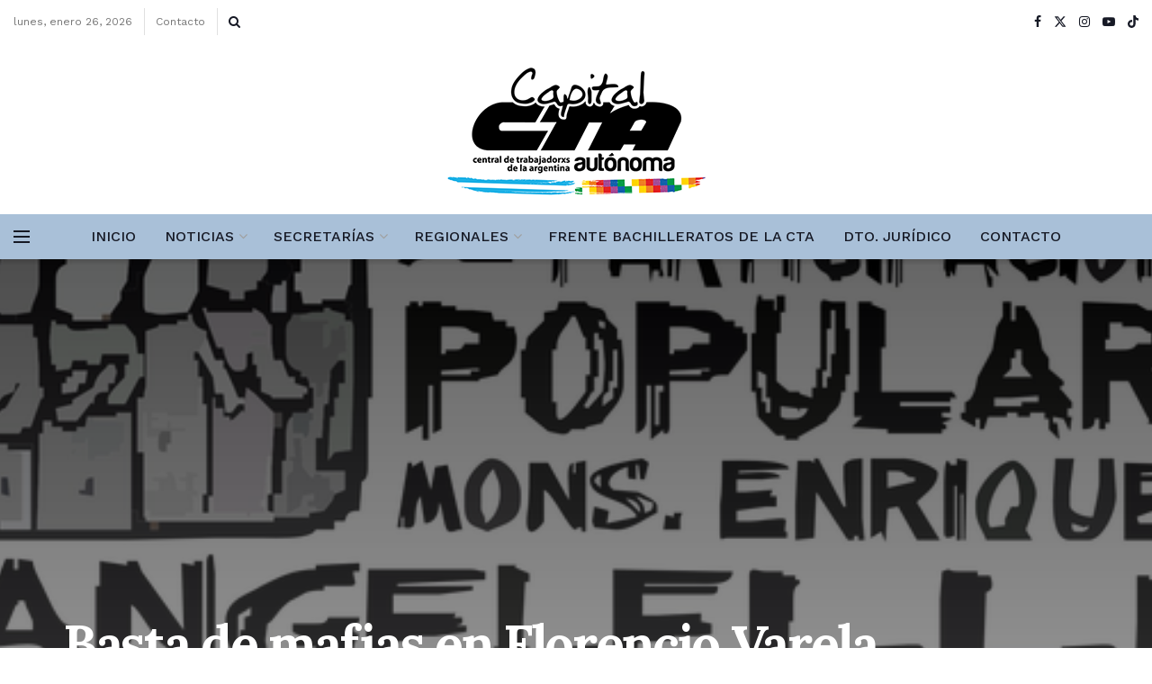

--- FILE ---
content_type: text/html; charset=UTF-8
request_url: https://www.ctacapital.org/basta-de-mafias-en-florencio-varela/
body_size: 150998
content:
<!doctype html>
<!--[if lt IE 7]> <html class="no-js lt-ie9 lt-ie8 lt-ie7" lang="es"> <![endif]-->
<!--[if IE 7]>    <html class="no-js lt-ie9 lt-ie8" lang="es"> <![endif]-->
<!--[if IE 8]>    <html class="no-js lt-ie9" lang="es"> <![endif]-->
<!--[if IE 9]>    <html class="no-js lt-ie10" lang="es"> <![endif]-->
<!--[if gt IE 8]><!--> <html class="no-js" lang="es"> <!--<![endif]-->
<head>
    <meta http-equiv="Content-Type" content="text/html; charset=UTF-8" />
    <meta name='viewport' content='width=device-width, initial-scale=1, user-scalable=yes' />
    <link rel="profile" href="http://gmpg.org/xfn/11" />
    <link rel="pingback" href="https://www.ctacapital.org/xmlrpc.php" />
    <title>Basta de mafias en Florencio Varela &#8211; CTA CAPITAL</title>
<meta name='robots' content='max-image-preview:large' />
<meta property="og:type" content="article">
<meta property="og:title" content="Basta de mafias en Florencio Varela">
<meta property="og:site_name" content="CTA CAPITAL">
<meta property="og:description" content="El 18 de marzo en la Ciudad de Florencio Varela  aparecieron carteles inculpando al compañero José Luis Calegari, miembro del">
<meta property="og:url" content="https://www.ctacapital.org/basta-de-mafias-en-florencio-varela/">
<meta property="og:locale" content="es_ES">
<meta property="og:image" content="https://www.ctacapital.org/wp-content/uploads/289470_100800100022475_2841773_o.png">
<meta property="og:image:height" content="284">
<meta property="og:image:width" content="550">
<meta property="article:published_time" content="2014-03-21T15:19:58-03:00">
<meta property="article:modified_time" content="2014-03-21T15:22:58-03:00">
<meta property="article:section" content="Nacionales">
<meta name="twitter:card" content="summary_large_image">
<meta name="twitter:title" content="Basta de mafias en Florencio Varela">
<meta name="twitter:description" content="El 18 de marzo en la Ciudad de Florencio Varela  aparecieron carteles inculpando al compañero José Luis Calegari, miembro del">
<meta name="twitter:url" content="https://www.ctacapital.org/basta-de-mafias-en-florencio-varela/">
<meta name="twitter:site" content="">
<meta name="twitter:image" content="https://www.ctacapital.org/wp-content/uploads/289470_100800100022475_2841773_o.png">
<meta name="twitter:image:width" content="550">
<meta name="twitter:image:height" content="284">
			<script type="text/javascript">
			  var jnews_ajax_url = '/?ajax-request=jnews'
			</script>
			<script type="text/javascript">;window.jnews=window.jnews||{},window.jnews.library=window.jnews.library||{},window.jnews.library=function(){"use strict";var e=this;e.win=window,e.doc=document,e.noop=function(){},e.globalBody=e.doc.getElementsByTagName("body")[0],e.globalBody=e.globalBody?e.globalBody:e.doc,e.win.jnewsDataStorage=e.win.jnewsDataStorage||{_storage:new WeakMap,put:function(e,t,n){this._storage.has(e)||this._storage.set(e,new Map),this._storage.get(e).set(t,n)},get:function(e,t){return this._storage.get(e).get(t)},has:function(e,t){return this._storage.has(e)&&this._storage.get(e).has(t)},remove:function(e,t){var n=this._storage.get(e).delete(t);return 0===!this._storage.get(e).size&&this._storage.delete(e),n}},e.windowWidth=function(){return e.win.innerWidth||e.docEl.clientWidth||e.globalBody.clientWidth},e.windowHeight=function(){return e.win.innerHeight||e.docEl.clientHeight||e.globalBody.clientHeight},e.requestAnimationFrame=e.win.requestAnimationFrame||e.win.webkitRequestAnimationFrame||e.win.mozRequestAnimationFrame||e.win.msRequestAnimationFrame||window.oRequestAnimationFrame||function(e){return setTimeout(e,1e3/60)},e.cancelAnimationFrame=e.win.cancelAnimationFrame||e.win.webkitCancelAnimationFrame||e.win.webkitCancelRequestAnimationFrame||e.win.mozCancelAnimationFrame||e.win.msCancelRequestAnimationFrame||e.win.oCancelRequestAnimationFrame||function(e){clearTimeout(e)},e.classListSupport="classList"in document.createElement("_"),e.hasClass=e.classListSupport?function(e,t){return e.classList.contains(t)}:function(e,t){return e.className.indexOf(t)>=0},e.addClass=e.classListSupport?function(t,n){e.hasClass(t,n)||t.classList.add(n)}:function(t,n){e.hasClass(t,n)||(t.className+=" "+n)},e.removeClass=e.classListSupport?function(t,n){e.hasClass(t,n)&&t.classList.remove(n)}:function(t,n){e.hasClass(t,n)&&(t.className=t.className.replace(n,""))},e.objKeys=function(e){var t=[];for(var n in e)Object.prototype.hasOwnProperty.call(e,n)&&t.push(n);return t},e.isObjectSame=function(e,t){var n=!0;return JSON.stringify(e)!==JSON.stringify(t)&&(n=!1),n},e.extend=function(){for(var e,t,n,o=arguments[0]||{},i=1,a=arguments.length;i<a;i++)if(null!==(e=arguments[i]))for(t in e)o!==(n=e[t])&&void 0!==n&&(o[t]=n);return o},e.dataStorage=e.win.jnewsDataStorage,e.isVisible=function(e){return 0!==e.offsetWidth&&0!==e.offsetHeight||e.getBoundingClientRect().length},e.getHeight=function(e){return e.offsetHeight||e.clientHeight||e.getBoundingClientRect().height},e.getWidth=function(e){return e.offsetWidth||e.clientWidth||e.getBoundingClientRect().width},e.supportsPassive=!1;try{var t=Object.defineProperty({},"passive",{get:function(){e.supportsPassive=!0}});"createEvent"in e.doc?e.win.addEventListener("test",null,t):"fireEvent"in e.doc&&e.win.attachEvent("test",null)}catch(e){}e.passiveOption=!!e.supportsPassive&&{passive:!0},e.setStorage=function(e,t){e="jnews-"+e;var n={expired:Math.floor(((new Date).getTime()+432e5)/1e3)};t=Object.assign(n,t);localStorage.setItem(e,JSON.stringify(t))},e.getStorage=function(e){e="jnews-"+e;var t=localStorage.getItem(e);return null!==t&&0<t.length?JSON.parse(localStorage.getItem(e)):{}},e.expiredStorage=function(){var t,n="jnews-";for(var o in localStorage)o.indexOf(n)>-1&&"undefined"!==(t=e.getStorage(o.replace(n,""))).expired&&t.expired<Math.floor((new Date).getTime()/1e3)&&localStorage.removeItem(o)},e.addEvents=function(t,n,o){for(var i in n){var a=["touchstart","touchmove"].indexOf(i)>=0&&!o&&e.passiveOption;"createEvent"in e.doc?t.addEventListener(i,n[i],a):"fireEvent"in e.doc&&t.attachEvent("on"+i,n[i])}},e.removeEvents=function(t,n){for(var o in n)"createEvent"in e.doc?t.removeEventListener(o,n[o]):"fireEvent"in e.doc&&t.detachEvent("on"+o,n[o])},e.triggerEvents=function(t,n,o){var i;o=o||{detail:null};return"createEvent"in e.doc?(!(i=e.doc.createEvent("CustomEvent")||new CustomEvent(n)).initCustomEvent||i.initCustomEvent(n,!0,!1,o),void t.dispatchEvent(i)):"fireEvent"in e.doc?((i=e.doc.createEventObject()).eventType=n,void t.fireEvent("on"+i.eventType,i)):void 0},e.getParents=function(t,n){void 0===n&&(n=e.doc);for(var o=[],i=t.parentNode,a=!1;!a;)if(i){var r=i;r.querySelectorAll(n).length?a=!0:(o.push(r),i=r.parentNode)}else o=[],a=!0;return o},e.forEach=function(e,t,n){for(var o=0,i=e.length;o<i;o++)t.call(n,e[o],o)},e.getText=function(e){return e.innerText||e.textContent},e.setText=function(e,t){var n="object"==typeof t?t.innerText||t.textContent:t;e.innerText&&(e.innerText=n),e.textContent&&(e.textContent=n)},e.httpBuildQuery=function(t){return e.objKeys(t).reduce(function t(n){var o=arguments.length>1&&void 0!==arguments[1]?arguments[1]:null;return function(i,a){var r=n[a];a=encodeURIComponent(a);var s=o?"".concat(o,"[").concat(a,"]"):a;return null==r||"function"==typeof r?(i.push("".concat(s,"=")),i):["number","boolean","string"].includes(typeof r)?(i.push("".concat(s,"=").concat(encodeURIComponent(r))),i):(i.push(e.objKeys(r).reduce(t(r,s),[]).join("&")),i)}}(t),[]).join("&")},e.get=function(t,n,o,i){return o="function"==typeof o?o:e.noop,e.ajax("GET",t,n,o,i)},e.post=function(t,n,o,i){return o="function"==typeof o?o:e.noop,e.ajax("POST",t,n,o,i)},e.ajax=function(t,n,o,i,a){var r=new XMLHttpRequest,s=n,c=e.httpBuildQuery(o);if(t=-1!=["GET","POST"].indexOf(t)?t:"GET",r.open(t,s+("GET"==t?"?"+c:""),!0),"POST"==t&&r.setRequestHeader("Content-type","application/x-www-form-urlencoded"),r.setRequestHeader("X-Requested-With","XMLHttpRequest"),r.onreadystatechange=function(){4===r.readyState&&200<=r.status&&300>r.status&&"function"==typeof i&&i.call(void 0,r.response)},void 0!==a&&!a){return{xhr:r,send:function(){r.send("POST"==t?c:null)}}}return r.send("POST"==t?c:null),{xhr:r}},e.scrollTo=function(t,n,o){function i(e,t,n){this.start=this.position(),this.change=e-this.start,this.currentTime=0,this.increment=20,this.duration=void 0===n?500:n,this.callback=t,this.finish=!1,this.animateScroll()}return Math.easeInOutQuad=function(e,t,n,o){return(e/=o/2)<1?n/2*e*e+t:-n/2*(--e*(e-2)-1)+t},i.prototype.stop=function(){this.finish=!0},i.prototype.move=function(t){e.doc.documentElement.scrollTop=t,e.globalBody.parentNode.scrollTop=t,e.globalBody.scrollTop=t},i.prototype.position=function(){return e.doc.documentElement.scrollTop||e.globalBody.parentNode.scrollTop||e.globalBody.scrollTop},i.prototype.animateScroll=function(){this.currentTime+=this.increment;var t=Math.easeInOutQuad(this.currentTime,this.start,this.change,this.duration);this.move(t),this.currentTime<this.duration&&!this.finish?e.requestAnimationFrame.call(e.win,this.animateScroll.bind(this)):this.callback&&"function"==typeof this.callback&&this.callback()},new i(t,n,o)},e.unwrap=function(t){var n,o=t;e.forEach(t,(function(e,t){n?n+=e:n=e})),o.replaceWith(n)},e.performance={start:function(e){performance.mark(e+"Start")},stop:function(e){performance.mark(e+"End"),performance.measure(e,e+"Start",e+"End")}},e.fps=function(){var t=0,n=0,o=0;!function(){var i=t=0,a=0,r=0,s=document.getElementById("fpsTable"),c=function(t){void 0===document.getElementsByTagName("body")[0]?e.requestAnimationFrame.call(e.win,(function(){c(t)})):document.getElementsByTagName("body")[0].appendChild(t)};null===s&&((s=document.createElement("div")).style.position="fixed",s.style.top="120px",s.style.left="10px",s.style.width="100px",s.style.height="20px",s.style.border="1px solid black",s.style.fontSize="11px",s.style.zIndex="100000",s.style.backgroundColor="white",s.id="fpsTable",c(s));var l=function(){o++,n=Date.now(),(a=(o/(r=(n-t)/1e3)).toPrecision(2))!=i&&(i=a,s.innerHTML=i+"fps"),1<r&&(t=n,o=0),e.requestAnimationFrame.call(e.win,l)};l()}()},e.instr=function(e,t){for(var n=0;n<t.length;n++)if(-1!==e.toLowerCase().indexOf(t[n].toLowerCase()))return!0},e.winLoad=function(t,n){function o(o){if("complete"===e.doc.readyState||"interactive"===e.doc.readyState)return!o||n?setTimeout(t,n||1):t(o),1}o()||e.addEvents(e.win,{load:o})},e.docReady=function(t,n){function o(o){if("complete"===e.doc.readyState||"interactive"===e.doc.readyState)return!o||n?setTimeout(t,n||1):t(o),1}o()||e.addEvents(e.doc,{DOMContentLoaded:o})},e.fireOnce=function(){e.docReady((function(){e.assets=e.assets||[],e.assets.length&&(e.boot(),e.load_assets())}),50)},e.boot=function(){e.length&&e.doc.querySelectorAll("style[media]").forEach((function(e){"not all"==e.getAttribute("media")&&e.removeAttribute("media")}))},e.create_js=function(t,n){var o=e.doc.createElement("script");switch(o.setAttribute("src",t),n){case"defer":o.setAttribute("defer",!0);break;case"async":o.setAttribute("async",!0);break;case"deferasync":o.setAttribute("defer",!0),o.setAttribute("async",!0)}e.globalBody.appendChild(o)},e.load_assets=function(){"object"==typeof e.assets&&e.forEach(e.assets.slice(0),(function(t,n){var o="";t.defer&&(o+="defer"),t.async&&(o+="async"),e.create_js(t.url,o);var i=e.assets.indexOf(t);i>-1&&e.assets.splice(i,1)})),e.assets=jnewsoption.au_scripts=window.jnewsads=[]},e.setCookie=function(e,t,n){var o="";if(n){var i=new Date;i.setTime(i.getTime()+24*n*60*60*1e3),o="; expires="+i.toUTCString()}document.cookie=e+"="+(t||"")+o+"; path=/"},e.getCookie=function(e){for(var t=e+"=",n=document.cookie.split(";"),o=0;o<n.length;o++){for(var i=n[o];" "==i.charAt(0);)i=i.substring(1,i.length);if(0==i.indexOf(t))return i.substring(t.length,i.length)}return null},e.eraseCookie=function(e){document.cookie=e+"=; Path=/; Expires=Thu, 01 Jan 1970 00:00:01 GMT;"},e.docReady((function(){e.globalBody=e.globalBody==e.doc?e.doc.getElementsByTagName("body")[0]:e.globalBody,e.globalBody=e.globalBody?e.globalBody:e.doc})),e.winLoad((function(){e.winLoad((function(){var t=!1;if(void 0!==window.jnewsadmin)if(void 0!==window.file_version_checker){var n=e.objKeys(window.file_version_checker);n.length?n.forEach((function(e){t||"10.0.4"===window.file_version_checker[e]||(t=!0)})):t=!0}else t=!0;t&&(window.jnewsHelper.getMessage(),window.jnewsHelper.getNotice())}),2500)}))},window.jnews.library=new window.jnews.library;</script><link rel='dns-prefetch' href='//fonts.googleapis.com' />
<link rel='preconnect' href='https://fonts.gstatic.com' />
<link rel="alternate" type="application/rss+xml" title="CTA CAPITAL &raquo; Feed" href="https://www.ctacapital.org/feed/" />
<link rel="alternate" type="application/rss+xml" title="CTA CAPITAL &raquo; Feed de los comentarios" href="https://www.ctacapital.org/comments/feed/" />
<link rel="alternate" type="application/rss+xml" title="CTA CAPITAL &raquo; Comentario Basta de mafias en Florencio Varela del feed" href="https://www.ctacapital.org/basta-de-mafias-en-florencio-varela/feed/" />
<script type="text/javascript">
/* <![CDATA[ */
window._wpemojiSettings = {"baseUrl":"https:\/\/s.w.org\/images\/core\/emoji\/15.0.3\/72x72\/","ext":".png","svgUrl":"https:\/\/s.w.org\/images\/core\/emoji\/15.0.3\/svg\/","svgExt":".svg","source":{"concatemoji":"https:\/\/www.ctacapital.org\/wp-includes\/js\/wp-emoji-release.min.js?ver=6.6.4"}};
/*! This file is auto-generated */
!function(i,n){var o,s,e;function c(e){try{var t={supportTests:e,timestamp:(new Date).valueOf()};sessionStorage.setItem(o,JSON.stringify(t))}catch(e){}}function p(e,t,n){e.clearRect(0,0,e.canvas.width,e.canvas.height),e.fillText(t,0,0);var t=new Uint32Array(e.getImageData(0,0,e.canvas.width,e.canvas.height).data),r=(e.clearRect(0,0,e.canvas.width,e.canvas.height),e.fillText(n,0,0),new Uint32Array(e.getImageData(0,0,e.canvas.width,e.canvas.height).data));return t.every(function(e,t){return e===r[t]})}function u(e,t,n){switch(t){case"flag":return n(e,"\ud83c\udff3\ufe0f\u200d\u26a7\ufe0f","\ud83c\udff3\ufe0f\u200b\u26a7\ufe0f")?!1:!n(e,"\ud83c\uddfa\ud83c\uddf3","\ud83c\uddfa\u200b\ud83c\uddf3")&&!n(e,"\ud83c\udff4\udb40\udc67\udb40\udc62\udb40\udc65\udb40\udc6e\udb40\udc67\udb40\udc7f","\ud83c\udff4\u200b\udb40\udc67\u200b\udb40\udc62\u200b\udb40\udc65\u200b\udb40\udc6e\u200b\udb40\udc67\u200b\udb40\udc7f");case"emoji":return!n(e,"\ud83d\udc26\u200d\u2b1b","\ud83d\udc26\u200b\u2b1b")}return!1}function f(e,t,n){var r="undefined"!=typeof WorkerGlobalScope&&self instanceof WorkerGlobalScope?new OffscreenCanvas(300,150):i.createElement("canvas"),a=r.getContext("2d",{willReadFrequently:!0}),o=(a.textBaseline="top",a.font="600 32px Arial",{});return e.forEach(function(e){o[e]=t(a,e,n)}),o}function t(e){var t=i.createElement("script");t.src=e,t.defer=!0,i.head.appendChild(t)}"undefined"!=typeof Promise&&(o="wpEmojiSettingsSupports",s=["flag","emoji"],n.supports={everything:!0,everythingExceptFlag:!0},e=new Promise(function(e){i.addEventListener("DOMContentLoaded",e,{once:!0})}),new Promise(function(t){var n=function(){try{var e=JSON.parse(sessionStorage.getItem(o));if("object"==typeof e&&"number"==typeof e.timestamp&&(new Date).valueOf()<e.timestamp+604800&&"object"==typeof e.supportTests)return e.supportTests}catch(e){}return null}();if(!n){if("undefined"!=typeof Worker&&"undefined"!=typeof OffscreenCanvas&&"undefined"!=typeof URL&&URL.createObjectURL&&"undefined"!=typeof Blob)try{var e="postMessage("+f.toString()+"("+[JSON.stringify(s),u.toString(),p.toString()].join(",")+"));",r=new Blob([e],{type:"text/javascript"}),a=new Worker(URL.createObjectURL(r),{name:"wpTestEmojiSupports"});return void(a.onmessage=function(e){c(n=e.data),a.terminate(),t(n)})}catch(e){}c(n=f(s,u,p))}t(n)}).then(function(e){for(var t in e)n.supports[t]=e[t],n.supports.everything=n.supports.everything&&n.supports[t],"flag"!==t&&(n.supports.everythingExceptFlag=n.supports.everythingExceptFlag&&n.supports[t]);n.supports.everythingExceptFlag=n.supports.everythingExceptFlag&&!n.supports.flag,n.DOMReady=!1,n.readyCallback=function(){n.DOMReady=!0}}).then(function(){return e}).then(function(){var e;n.supports.everything||(n.readyCallback(),(e=n.source||{}).concatemoji?t(e.concatemoji):e.wpemoji&&e.twemoji&&(t(e.twemoji),t(e.wpemoji)))}))}((window,document),window._wpemojiSettings);
/* ]]> */
</script>
<style id='wp-emoji-styles-inline-css' type='text/css'>

	img.wp-smiley, img.emoji {
		display: inline !important;
		border: none !important;
		box-shadow: none !important;
		height: 1em !important;
		width: 1em !important;
		margin: 0 0.07em !important;
		vertical-align: -0.1em !important;
		background: none !important;
		padding: 0 !important;
	}
</style>
<link rel='stylesheet' id='wp-block-library-css' href='https://www.ctacapital.org/wp-includes/css/dist/block-library/style.min.css?ver=6.6.4' type='text/css' media='all' />
<style id='classic-theme-styles-inline-css' type='text/css'>
/*! This file is auto-generated */
.wp-block-button__link{color:#fff;background-color:#32373c;border-radius:9999px;box-shadow:none;text-decoration:none;padding:calc(.667em + 2px) calc(1.333em + 2px);font-size:1.125em}.wp-block-file__button{background:#32373c;color:#fff;text-decoration:none}
</style>
<style id='global-styles-inline-css' type='text/css'>
:root{--wp--preset--aspect-ratio--square: 1;--wp--preset--aspect-ratio--4-3: 4/3;--wp--preset--aspect-ratio--3-4: 3/4;--wp--preset--aspect-ratio--3-2: 3/2;--wp--preset--aspect-ratio--2-3: 2/3;--wp--preset--aspect-ratio--16-9: 16/9;--wp--preset--aspect-ratio--9-16: 9/16;--wp--preset--color--black: #000000;--wp--preset--color--cyan-bluish-gray: #abb8c3;--wp--preset--color--white: #ffffff;--wp--preset--color--pale-pink: #f78da7;--wp--preset--color--vivid-red: #cf2e2e;--wp--preset--color--luminous-vivid-orange: #ff6900;--wp--preset--color--luminous-vivid-amber: #fcb900;--wp--preset--color--light-green-cyan: #7bdcb5;--wp--preset--color--vivid-green-cyan: #00d084;--wp--preset--color--pale-cyan-blue: #8ed1fc;--wp--preset--color--vivid-cyan-blue: #0693e3;--wp--preset--color--vivid-purple: #9b51e0;--wp--preset--gradient--vivid-cyan-blue-to-vivid-purple: linear-gradient(135deg,rgba(6,147,227,1) 0%,rgb(155,81,224) 100%);--wp--preset--gradient--light-green-cyan-to-vivid-green-cyan: linear-gradient(135deg,rgb(122,220,180) 0%,rgb(0,208,130) 100%);--wp--preset--gradient--luminous-vivid-amber-to-luminous-vivid-orange: linear-gradient(135deg,rgba(252,185,0,1) 0%,rgba(255,105,0,1) 100%);--wp--preset--gradient--luminous-vivid-orange-to-vivid-red: linear-gradient(135deg,rgba(255,105,0,1) 0%,rgb(207,46,46) 100%);--wp--preset--gradient--very-light-gray-to-cyan-bluish-gray: linear-gradient(135deg,rgb(238,238,238) 0%,rgb(169,184,195) 100%);--wp--preset--gradient--cool-to-warm-spectrum: linear-gradient(135deg,rgb(74,234,220) 0%,rgb(151,120,209) 20%,rgb(207,42,186) 40%,rgb(238,44,130) 60%,rgb(251,105,98) 80%,rgb(254,248,76) 100%);--wp--preset--gradient--blush-light-purple: linear-gradient(135deg,rgb(255,206,236) 0%,rgb(152,150,240) 100%);--wp--preset--gradient--blush-bordeaux: linear-gradient(135deg,rgb(254,205,165) 0%,rgb(254,45,45) 50%,rgb(107,0,62) 100%);--wp--preset--gradient--luminous-dusk: linear-gradient(135deg,rgb(255,203,112) 0%,rgb(199,81,192) 50%,rgb(65,88,208) 100%);--wp--preset--gradient--pale-ocean: linear-gradient(135deg,rgb(255,245,203) 0%,rgb(182,227,212) 50%,rgb(51,167,181) 100%);--wp--preset--gradient--electric-grass: linear-gradient(135deg,rgb(202,248,128) 0%,rgb(113,206,126) 100%);--wp--preset--gradient--midnight: linear-gradient(135deg,rgb(2,3,129) 0%,rgb(40,116,252) 100%);--wp--preset--font-size--small: 13px;--wp--preset--font-size--medium: 20px;--wp--preset--font-size--large: 36px;--wp--preset--font-size--x-large: 42px;--wp--preset--spacing--20: 0.44rem;--wp--preset--spacing--30: 0.67rem;--wp--preset--spacing--40: 1rem;--wp--preset--spacing--50: 1.5rem;--wp--preset--spacing--60: 2.25rem;--wp--preset--spacing--70: 3.38rem;--wp--preset--spacing--80: 5.06rem;--wp--preset--shadow--natural: 6px 6px 9px rgba(0, 0, 0, 0.2);--wp--preset--shadow--deep: 12px 12px 50px rgba(0, 0, 0, 0.4);--wp--preset--shadow--sharp: 6px 6px 0px rgba(0, 0, 0, 0.2);--wp--preset--shadow--outlined: 6px 6px 0px -3px rgba(255, 255, 255, 1), 6px 6px rgba(0, 0, 0, 1);--wp--preset--shadow--crisp: 6px 6px 0px rgba(0, 0, 0, 1);}:where(.is-layout-flex){gap: 0.5em;}:where(.is-layout-grid){gap: 0.5em;}body .is-layout-flex{display: flex;}.is-layout-flex{flex-wrap: wrap;align-items: center;}.is-layout-flex > :is(*, div){margin: 0;}body .is-layout-grid{display: grid;}.is-layout-grid > :is(*, div){margin: 0;}:where(.wp-block-columns.is-layout-flex){gap: 2em;}:where(.wp-block-columns.is-layout-grid){gap: 2em;}:where(.wp-block-post-template.is-layout-flex){gap: 1.25em;}:where(.wp-block-post-template.is-layout-grid){gap: 1.25em;}.has-black-color{color: var(--wp--preset--color--black) !important;}.has-cyan-bluish-gray-color{color: var(--wp--preset--color--cyan-bluish-gray) !important;}.has-white-color{color: var(--wp--preset--color--white) !important;}.has-pale-pink-color{color: var(--wp--preset--color--pale-pink) !important;}.has-vivid-red-color{color: var(--wp--preset--color--vivid-red) !important;}.has-luminous-vivid-orange-color{color: var(--wp--preset--color--luminous-vivid-orange) !important;}.has-luminous-vivid-amber-color{color: var(--wp--preset--color--luminous-vivid-amber) !important;}.has-light-green-cyan-color{color: var(--wp--preset--color--light-green-cyan) !important;}.has-vivid-green-cyan-color{color: var(--wp--preset--color--vivid-green-cyan) !important;}.has-pale-cyan-blue-color{color: var(--wp--preset--color--pale-cyan-blue) !important;}.has-vivid-cyan-blue-color{color: var(--wp--preset--color--vivid-cyan-blue) !important;}.has-vivid-purple-color{color: var(--wp--preset--color--vivid-purple) !important;}.has-black-background-color{background-color: var(--wp--preset--color--black) !important;}.has-cyan-bluish-gray-background-color{background-color: var(--wp--preset--color--cyan-bluish-gray) !important;}.has-white-background-color{background-color: var(--wp--preset--color--white) !important;}.has-pale-pink-background-color{background-color: var(--wp--preset--color--pale-pink) !important;}.has-vivid-red-background-color{background-color: var(--wp--preset--color--vivid-red) !important;}.has-luminous-vivid-orange-background-color{background-color: var(--wp--preset--color--luminous-vivid-orange) !important;}.has-luminous-vivid-amber-background-color{background-color: var(--wp--preset--color--luminous-vivid-amber) !important;}.has-light-green-cyan-background-color{background-color: var(--wp--preset--color--light-green-cyan) !important;}.has-vivid-green-cyan-background-color{background-color: var(--wp--preset--color--vivid-green-cyan) !important;}.has-pale-cyan-blue-background-color{background-color: var(--wp--preset--color--pale-cyan-blue) !important;}.has-vivid-cyan-blue-background-color{background-color: var(--wp--preset--color--vivid-cyan-blue) !important;}.has-vivid-purple-background-color{background-color: var(--wp--preset--color--vivid-purple) !important;}.has-black-border-color{border-color: var(--wp--preset--color--black) !important;}.has-cyan-bluish-gray-border-color{border-color: var(--wp--preset--color--cyan-bluish-gray) !important;}.has-white-border-color{border-color: var(--wp--preset--color--white) !important;}.has-pale-pink-border-color{border-color: var(--wp--preset--color--pale-pink) !important;}.has-vivid-red-border-color{border-color: var(--wp--preset--color--vivid-red) !important;}.has-luminous-vivid-orange-border-color{border-color: var(--wp--preset--color--luminous-vivid-orange) !important;}.has-luminous-vivid-amber-border-color{border-color: var(--wp--preset--color--luminous-vivid-amber) !important;}.has-light-green-cyan-border-color{border-color: var(--wp--preset--color--light-green-cyan) !important;}.has-vivid-green-cyan-border-color{border-color: var(--wp--preset--color--vivid-green-cyan) !important;}.has-pale-cyan-blue-border-color{border-color: var(--wp--preset--color--pale-cyan-blue) !important;}.has-vivid-cyan-blue-border-color{border-color: var(--wp--preset--color--vivid-cyan-blue) !important;}.has-vivid-purple-border-color{border-color: var(--wp--preset--color--vivid-purple) !important;}.has-vivid-cyan-blue-to-vivid-purple-gradient-background{background: var(--wp--preset--gradient--vivid-cyan-blue-to-vivid-purple) !important;}.has-light-green-cyan-to-vivid-green-cyan-gradient-background{background: var(--wp--preset--gradient--light-green-cyan-to-vivid-green-cyan) !important;}.has-luminous-vivid-amber-to-luminous-vivid-orange-gradient-background{background: var(--wp--preset--gradient--luminous-vivid-amber-to-luminous-vivid-orange) !important;}.has-luminous-vivid-orange-to-vivid-red-gradient-background{background: var(--wp--preset--gradient--luminous-vivid-orange-to-vivid-red) !important;}.has-very-light-gray-to-cyan-bluish-gray-gradient-background{background: var(--wp--preset--gradient--very-light-gray-to-cyan-bluish-gray) !important;}.has-cool-to-warm-spectrum-gradient-background{background: var(--wp--preset--gradient--cool-to-warm-spectrum) !important;}.has-blush-light-purple-gradient-background{background: var(--wp--preset--gradient--blush-light-purple) !important;}.has-blush-bordeaux-gradient-background{background: var(--wp--preset--gradient--blush-bordeaux) !important;}.has-luminous-dusk-gradient-background{background: var(--wp--preset--gradient--luminous-dusk) !important;}.has-pale-ocean-gradient-background{background: var(--wp--preset--gradient--pale-ocean) !important;}.has-electric-grass-gradient-background{background: var(--wp--preset--gradient--electric-grass) !important;}.has-midnight-gradient-background{background: var(--wp--preset--gradient--midnight) !important;}.has-small-font-size{font-size: var(--wp--preset--font-size--small) !important;}.has-medium-font-size{font-size: var(--wp--preset--font-size--medium) !important;}.has-large-font-size{font-size: var(--wp--preset--font-size--large) !important;}.has-x-large-font-size{font-size: var(--wp--preset--font-size--x-large) !important;}
:where(.wp-block-post-template.is-layout-flex){gap: 1.25em;}:where(.wp-block-post-template.is-layout-grid){gap: 1.25em;}
:where(.wp-block-columns.is-layout-flex){gap: 2em;}:where(.wp-block-columns.is-layout-grid){gap: 2em;}
:root :where(.wp-block-pullquote){font-size: 1.5em;line-height: 1.6;}
</style>
<link rel='stylesheet' id='elementor-frontend-css' href='https://www.ctacapital.org/wp-content/plugins/elementor/assets/css/frontend.min.css?ver=3.28.3' type='text/css' media='all' />
<link rel='stylesheet' id='jeg_customizer_font-css' href='//fonts.googleapis.com/css?family=Raleway%3Aregular%2C700%7CWork+Sans%3Aregular%2C600%2C500%7CLora%3Aregular%2C700%2Citalic%2C700italic%7CNoto+Sans%3Areguler%7CPlayfair+Display%3A700&#038;display=swap&#038;ver=1.3.0' type='text/css' media='all' />
<link rel='stylesheet' id='jnews-frontend-css' href='https://www.ctacapital.org/wp-content/themes/jnews/assets/dist/frontend.min.css?ver=11.6.11' type='text/css' media='all' />
<link rel='stylesheet' id='jnews-elementor-css' href='https://www.ctacapital.org/wp-content/themes/jnews/assets/css/elementor-frontend.css?ver=11.6.11' type='text/css' media='all' />
<link rel='stylesheet' id='jnews-style-css' href='https://www.ctacapital.org/wp-content/themes/jnews/style.css?ver=11.6.11' type='text/css' media='all' />
<link rel='stylesheet' id='jnews-darkmode-css' href='https://www.ctacapital.org/wp-content/themes/jnews/assets/css/darkmode.css?ver=11.6.11' type='text/css' media='all' />
<link rel='stylesheet' id='jnews-scheme-css' href='http://www.ctacapital.org/wp-content/uploads/jnews/scheme.css?ver=1754945722' type='text/css' media='all' />
<link rel='stylesheet' id='jnews-social-login-style-css' href='https://www.ctacapital.org/wp-content/plugins/jnews-social-login/assets/css/plugin.css?ver=11.0.4' type='text/css' media='all' />
<link rel='stylesheet' id='jnews-select-share-css' href='https://www.ctacapital.org/wp-content/plugins/jnews-social-share/assets/css/plugin.css' type='text/css' media='all' />
<script type="text/javascript" src="https://www.ctacapital.org/wp-includes/js/jquery/jquery.min.js?ver=3.7.1" id="jquery-core-js"></script>
<script type="text/javascript" src="https://www.ctacapital.org/wp-includes/js/jquery/jquery-migrate.min.js?ver=3.4.1" id="jquery-migrate-js"></script>
<link rel="https://api.w.org/" href="https://www.ctacapital.org/wp-json/" /><link rel="alternate" title="JSON" type="application/json" href="https://www.ctacapital.org/wp-json/wp/v2/posts/2473" /><link rel="EditURI" type="application/rsd+xml" title="RSD" href="https://www.ctacapital.org/xmlrpc.php?rsd" />
<meta name="generator" content="WordPress 6.6.4" />
<link rel="canonical" href="https://www.ctacapital.org/basta-de-mafias-en-florencio-varela/" />
<link rel='shortlink' href='https://www.ctacapital.org/?p=2473' />
<link rel="alternate" title="oEmbed (JSON)" type="application/json+oembed" href="https://www.ctacapital.org/wp-json/oembed/1.0/embed?url=https%3A%2F%2Fwww.ctacapital.org%2Fbasta-de-mafias-en-florencio-varela%2F" />
<link rel="alternate" title="oEmbed (XML)" type="text/xml+oembed" href="https://www.ctacapital.org/wp-json/oembed/1.0/embed?url=https%3A%2F%2Fwww.ctacapital.org%2Fbasta-de-mafias-en-florencio-varela%2F&#038;format=xml" />
<meta name="generator" content="Elementor 3.28.3; features: additional_custom_breakpoints, e_local_google_fonts; settings: css_print_method-external, google_font-enabled, font_display-swap">
			<style>
				.e-con.e-parent:nth-of-type(n+4):not(.e-lazyloaded):not(.e-no-lazyload),
				.e-con.e-parent:nth-of-type(n+4):not(.e-lazyloaded):not(.e-no-lazyload) * {
					background-image: none !important;
				}
				@media screen and (max-height: 1024px) {
					.e-con.e-parent:nth-of-type(n+3):not(.e-lazyloaded):not(.e-no-lazyload),
					.e-con.e-parent:nth-of-type(n+3):not(.e-lazyloaded):not(.e-no-lazyload) * {
						background-image: none !important;
					}
				}
				@media screen and (max-height: 640px) {
					.e-con.e-parent:nth-of-type(n+2):not(.e-lazyloaded):not(.e-no-lazyload),
					.e-con.e-parent:nth-of-type(n+2):not(.e-lazyloaded):not(.e-no-lazyload) * {
						background-image: none !important;
					}
				}
			</style>
			<script type='application/ld+json'>{"@context":"http:\/\/schema.org","@type":"Organization","@id":"https:\/\/www.ctacapital.org\/#organization","url":"https:\/\/www.ctacapital.org\/","name":"","logo":{"@type":"ImageObject","url":""},"sameAs":["https:\/\/www.facebook.com\/cta.capital\/","http:\/\/twitter.com\/@CTAACapital","https:\/\/www.instagram.com\/ctaacapital","http:\/\/youtube.com\/@CTACapital","https:\/\/www.tiktok.com\/@CTAACapital1"]}</script>
<script type='application/ld+json'>{"@context":"http:\/\/schema.org","@type":"WebSite","@id":"https:\/\/www.ctacapital.org\/#website","url":"https:\/\/www.ctacapital.org\/","name":"","potentialAction":{"@type":"SearchAction","target":"https:\/\/www.ctacapital.org\/?s={search_term_string}","query-input":"required name=search_term_string"}}</script>
<link rel="icon" href="https://www.ctacapital.org/wp-content/uploads/logoCTACAPITAL-75x75.jpg" sizes="32x32" />
<link rel="icon" href="https://www.ctacapital.org/wp-content/uploads/logoCTACAPITAL.jpg" sizes="192x192" />
<link rel="apple-touch-icon" href="https://www.ctacapital.org/wp-content/uploads/logoCTACAPITAL.jpg" />
<meta name="msapplication-TileImage" content="https://www.ctacapital.org/wp-content/uploads/logoCTACAPITAL.jpg" />
<style id="jeg_dynamic_css" type="text/css" data-type="jeg_custom-css">body { --j-body-color : #343536; --j-accent-color : #8789c0; --j-alt-color : #5dfdcb; --j-heading-color : #161925; } body,.jeg_newsfeed_list .tns-outer .tns-controls button,.jeg_filter_button,.owl-carousel .owl-nav div,.jeg_readmore,.jeg_hero_style_7 .jeg_post_meta a,.widget_calendar thead th,.widget_calendar tfoot a,.jeg_socialcounter a,.entry-header .jeg_meta_like a,.entry-header .jeg_meta_comment a,.entry-header .jeg_meta_donation a,.entry-header .jeg_meta_bookmark a,.entry-content tbody tr:hover,.entry-content th,.jeg_splitpost_nav li:hover a,#breadcrumbs a,.jeg_author_socials a:hover,.jeg_footer_content a,.jeg_footer_bottom a,.jeg_cartcontent,.woocommerce .woocommerce-breadcrumb a { color : #343536; } a, .jeg_menu_style_5>li>a:hover, .jeg_menu_style_5>li.sfHover>a, .jeg_menu_style_5>li.current-menu-item>a, .jeg_menu_style_5>li.current-menu-ancestor>a, .jeg_navbar .jeg_menu:not(.jeg_main_menu)>li>a:hover, .jeg_midbar .jeg_menu:not(.jeg_main_menu)>li>a:hover, .jeg_side_tabs li.active, .jeg_block_heading_5 strong, .jeg_block_heading_6 strong, .jeg_block_heading_7 strong, .jeg_block_heading_8 strong, .jeg_subcat_list li a:hover, .jeg_subcat_list li button:hover, .jeg_pl_lg_7 .jeg_thumb .jeg_post_category a, .jeg_pl_xs_2:before, .jeg_pl_xs_4 .jeg_postblock_content:before, .jeg_postblock .jeg_post_title a:hover, .jeg_hero_style_6 .jeg_post_title a:hover, .jeg_sidefeed .jeg_pl_xs_3 .jeg_post_title a:hover, .widget_jnews_popular .jeg_post_title a:hover, .jeg_meta_author a, .widget_archive li a:hover, .widget_pages li a:hover, .widget_meta li a:hover, .widget_recent_entries li a:hover, .widget_rss li a:hover, .widget_rss cite, .widget_categories li a:hover, .widget_categories li.current-cat>a, #breadcrumbs a:hover, .jeg_share_count .counts, .commentlist .bypostauthor>.comment-body>.comment-author>.fn, span.required, .jeg_review_title, .bestprice .price, .authorlink a:hover, .jeg_vertical_playlist .jeg_video_playlist_play_icon, .jeg_vertical_playlist .jeg_video_playlist_item.active .jeg_video_playlist_thumbnail:before, .jeg_horizontal_playlist .jeg_video_playlist_play, .woocommerce li.product .pricegroup .button, .widget_display_forums li a:hover, .widget_display_topics li:before, .widget_display_replies li:before, .widget_display_views li:before, .bbp-breadcrumb a:hover, .jeg_mobile_menu li.sfHover>a, .jeg_mobile_menu li a:hover, .split-template-6 .pagenum, .jeg_mobile_menu_style_5>li>a:hover, .jeg_mobile_menu_style_5>li.sfHover>a, .jeg_mobile_menu_style_5>li.current-menu-item>a, .jeg_mobile_menu_style_5>li.current-menu-ancestor>a, .jeg_mobile_menu.jeg_menu_dropdown li.open > div > a { color : #8789c0; } .jeg_menu_style_1>li>a:before, .jeg_menu_style_2>li>a:before, .jeg_menu_style_3>li>a:before, .jeg_side_toggle, .jeg_slide_caption .jeg_post_category a, .jeg_slider_type_1_wrapper .tns-controls button.tns-next, .jeg_block_heading_1 .jeg_block_title span, .jeg_block_heading_2 .jeg_block_title span, .jeg_block_heading_3, .jeg_block_heading_4 .jeg_block_title span, .jeg_block_heading_6:after, .jeg_pl_lg_box .jeg_post_category a, .jeg_pl_md_box .jeg_post_category a, .jeg_readmore:hover, .jeg_thumb .jeg_post_category a, .jeg_block_loadmore a:hover, .jeg_postblock.alt .jeg_block_loadmore a:hover, .jeg_block_loadmore a.active, .jeg_postblock_carousel_2 .jeg_post_category a, .jeg_heroblock .jeg_post_category a, .jeg_pagenav_1 .page_number.active, .jeg_pagenav_1 .page_number.active:hover, input[type="submit"], .btn, .button, .widget_tag_cloud a:hover, .popularpost_item:hover .jeg_post_title a:before, .jeg_splitpost_4 .page_nav, .jeg_splitpost_5 .page_nav, .jeg_post_via a:hover, .jeg_post_source a:hover, .jeg_post_tags a:hover, .comment-reply-title small a:before, .comment-reply-title small a:after, .jeg_storelist .productlink, .authorlink li.active a:before, .jeg_footer.dark .socials_widget:not(.nobg) a:hover .fa,.jeg_footer.dark .socials_widget:not(.nobg) a:hover span.jeg-icon, div.jeg_breakingnews_title, .jeg_overlay_slider_bottom_wrapper .tns-controls button, .jeg_overlay_slider_bottom_wrapper .tns-controls button:hover, .jeg_vertical_playlist .jeg_video_playlist_current, .woocommerce span.onsale, .woocommerce #respond input#submit:hover, .woocommerce a.button:hover, .woocommerce button.button:hover, .woocommerce input.button:hover, .woocommerce #respond input#submit.alt, .woocommerce a.button.alt, .woocommerce button.button.alt, .woocommerce input.button.alt, .jeg_popup_post .caption, .jeg_footer.dark input[type="submit"], .jeg_footer.dark .btn, .jeg_footer.dark .button, .footer_widget.widget_tag_cloud a:hover, .jeg_inner_content .content-inner .jeg_post_category a:hover, #buddypress .standard-form button, #buddypress a.button, #buddypress input[type="submit"], #buddypress input[type="button"], #buddypress input[type="reset"], #buddypress ul.button-nav li a, #buddypress .generic-button a, #buddypress .generic-button button, #buddypress .comment-reply-link, #buddypress a.bp-title-button, #buddypress.buddypress-wrap .members-list li .user-update .activity-read-more a, div#buddypress .standard-form button:hover, div#buddypress a.button:hover, div#buddypress input[type="submit"]:hover, div#buddypress input[type="button"]:hover, div#buddypress input[type="reset"]:hover, div#buddypress ul.button-nav li a:hover, div#buddypress .generic-button a:hover, div#buddypress .generic-button button:hover, div#buddypress .comment-reply-link:hover, div#buddypress a.bp-title-button:hover, div#buddypress.buddypress-wrap .members-list li .user-update .activity-read-more a:hover, #buddypress #item-nav .item-list-tabs ul li a:before, .jeg_inner_content .jeg_meta_container .follow-wrapper a { background-color : #8789c0; } .jeg_block_heading_7 .jeg_block_title span, .jeg_readmore:hover, .jeg_block_loadmore a:hover, .jeg_block_loadmore a.active, .jeg_pagenav_1 .page_number.active, .jeg_pagenav_1 .page_number.active:hover, .jeg_pagenav_3 .page_number:hover, .jeg_prevnext_post a:hover h3, .jeg_overlay_slider .jeg_post_category, .jeg_sidefeed .jeg_post.active, .jeg_vertical_playlist.jeg_vertical_playlist .jeg_video_playlist_item.active .jeg_video_playlist_thumbnail img, .jeg_horizontal_playlist .jeg_video_playlist_item.active { border-color : #8789c0; } .jeg_tabpost_nav li.active, .woocommerce div.product .woocommerce-tabs ul.tabs li.active, .jeg_mobile_menu_style_1>li.current-menu-item a, .jeg_mobile_menu_style_1>li.current-menu-ancestor a, .jeg_mobile_menu_style_2>li.current-menu-item::after, .jeg_mobile_menu_style_2>li.current-menu-ancestor::after, .jeg_mobile_menu_style_3>li.current-menu-item::before, .jeg_mobile_menu_style_3>li.current-menu-ancestor::before { border-bottom-color : #8789c0; } .jeg_post_share .jeg-icon svg { fill : #8789c0; } .jeg_post_meta .fa, .jeg_post_meta .jpwt-icon, .entry-header .jeg_post_meta .fa, .jeg_review_stars, .jeg_price_review_list { color : #5dfdcb; } .jeg_share_button.share-float.share-monocrhome a { background-color : #5dfdcb; } h1,h2,h3,h4,h5,h6,.jeg_post_title a,.entry-header .jeg_post_title,.jeg_hero_style_7 .jeg_post_title a,.jeg_block_title,.jeg_splitpost_bar .current_title,.jeg_video_playlist_title,.gallery-caption,.jeg_push_notification_button>a.button { color : #161925; } .split-template-9 .pagenum, .split-template-10 .pagenum, .split-template-11 .pagenum, .split-template-12 .pagenum, .split-template-13 .pagenum, .split-template-15 .pagenum, .split-template-18 .pagenum, .split-template-20 .pagenum, .split-template-19 .current_title span, .split-template-20 .current_title span { background-color : #161925; } .jeg_topbar .jeg_nav_row, .jeg_topbar .jeg_search_no_expand .jeg_search_input { line-height : 48px; } .jeg_topbar .jeg_nav_row, .jeg_topbar .jeg_nav_icon { height : 48px; } .jeg_topbar, .jeg_topbar.dark, .jeg_topbar.custom { background : #ffffff; } .jeg_topbar, .jeg_topbar.dark { border-color : #ffffff; } .jeg_topbar .jeg_nav_item, .jeg_topbar.dark .jeg_nav_item { border-color : #ffffff; } .jeg_midbar { height : 189px; } .jeg_midbar, .jeg_midbar.dark { background-color : #ffffff; border-bottom-width : 0px; } .jeg_header .jeg_bottombar.jeg_navbar,.jeg_bottombar .jeg_nav_icon { height : 50px; } .jeg_header .jeg_bottombar.jeg_navbar, .jeg_header .jeg_bottombar .jeg_main_menu:not(.jeg_menu_style_1) > li > a, .jeg_header .jeg_bottombar .jeg_menu_style_1 > li, .jeg_header .jeg_bottombar .jeg_menu:not(.jeg_main_menu) > li > a { line-height : 50px; } .jeg_header .jeg_bottombar.jeg_navbar_wrapper:not(.jeg_navbar_boxed), .jeg_header .jeg_bottombar.jeg_navbar_boxed .jeg_nav_row { background : #a9c0d8; } .jeg_header .jeg_bottombar a, .jeg_header .jeg_bottombar.jeg_navbar_dark a { color : #606389; } .jeg_header .jeg_bottombar, .jeg_header .jeg_bottombar.jeg_navbar_dark, .jeg_bottombar.jeg_navbar_boxed .jeg_nav_row, .jeg_bottombar.jeg_navbar_dark.jeg_navbar_boxed .jeg_nav_row { border-top-width : 0px; border-bottom-width : 0px; } .jeg_stickybar, .jeg_stickybar.dark { border-bottom-width : 0px; } .jeg_mobile_midbar, .jeg_mobile_midbar.dark { background : #e7ecff; } .jeg_header .socials_widget > a > i.fa:before { color : #161925; } .jeg_header .socials_widget.nobg > a > i > span.jeg-icon svg { fill : #161925; } .jeg_header .socials_widget.nobg > a > span.jeg-icon svg { fill : #161925; } .jeg_header .socials_widget > a > span.jeg-icon svg { fill : #161925; } .jeg_header .socials_widget > a > i > span.jeg-icon svg { fill : #161925; } .jeg_aside_item.socials_widget > a > i.fa:before { color : #161925; } .jeg_aside_item.socials_widget.nobg a span.jeg-icon svg { fill : #161925; } .jeg_aside_item.socials_widget a span.jeg-icon svg { fill : #161925; } .jeg_nav_icon .jeg_mobile_toggle.toggle_btn { color : #161925; } .jeg_navbar_mobile_wrapper .jeg_nav_item a.jeg_mobile_toggle, .jeg_navbar_mobile_wrapper .dark .jeg_nav_item a.jeg_mobile_toggle { color : #161925; } .jeg_header .jeg_search_wrapper.search_icon .jeg_search_toggle { color : #161925; } .jeg_header .jeg_search_popup_expand .jeg_search_result a, .jeg_header .jeg_search_popup_expand .jeg_search_result .search-link { color : #161925; } .jeg_navbar_mobile .jeg_search_wrapper .jeg_search_toggle, .jeg_navbar_mobile .dark .jeg_search_wrapper .jeg_search_toggle { color : #161925; } .jeg_nav_search { width : 64%; } .jeg_header .jeg_search_no_expand .jeg_search_result a, .jeg_header .jeg_search_no_expand .jeg_search_result .search-link { color : #041d28; } .jeg_header .jeg_menu.jeg_main_menu > li > a { color : #161925; } .jeg_menu_style_1 > li > a:before, .jeg_menu_style_2 > li > a:before, .jeg_menu_style_3 > li > a:before { background : rgba(255,255,255,0.25); } .jeg_footer_content,.jeg_footer.dark .jeg_footer_content { background-color : #f7f7fa; } .jeg_read_progress_wrapper .jeg_progress_container .progress-bar { background-color : #688bf5ff; } body,input,textarea,select,.chosen-container-single .chosen-single,.btn,.button { font-family: Raleway,Helvetica,Arial,sans-serif; } .jeg_header, .jeg_mobile_wrapper { font-family: "Work Sans",Helvetica,Arial,sans-serif; } .jeg_main_menu > li > a { font-family: "Work Sans",Helvetica,Arial,sans-serif;font-weight : 500; font-style : normal; font-size: 16px;  } .jeg_post_title, .entry-header .jeg_post_title, .jeg_single_tpl_2 .entry-header .jeg_post_title, .jeg_single_tpl_3 .entry-header .jeg_post_title, .jeg_single_tpl_6 .entry-header .jeg_post_title, .jeg_content .jeg_custom_title_wrapper .jeg_post_title { font-family: Lora,Helvetica,Arial,sans-serif; } .jeg_thumb .jeg_post_category a,.jeg_pl_lg_box .jeg_post_category a,.jeg_pl_md_box .jeg_post_category a,.jeg_postblock_carousel_2 .jeg_post_category a,.jeg_heroblock .jeg_post_category a,.jeg_slide_caption .jeg_post_category a { background-color : #282abf; color : #ffffff; } .jeg_overlay_slider .jeg_post_category,.jeg_thumb .jeg_post_category a,.jeg_pl_lg_box .jeg_post_category a,.jeg_pl_md_box .jeg_post_category a,.jeg_postblock_carousel_2 .jeg_post_category a,.jeg_heroblock .jeg_post_category a,.jeg_slide_caption .jeg_post_category a { border-color : #282abf; } </style><style type="text/css">
					.no_thumbnail .jeg_thumb,
					.thumbnail-container.no_thumbnail {
					    display: none !important;
					}
					.jeg_search_result .jeg_pl_xs_3.no_thumbnail .jeg_postblock_content,
					.jeg_sidefeed .jeg_pl_xs_3.no_thumbnail .jeg_postblock_content,
					.jeg_pl_sm.no_thumbnail .jeg_postblock_content {
					    margin-left: 0;
					}
					.jeg_postblock_11 .no_thumbnail .jeg_postblock_content,
					.jeg_postblock_12 .no_thumbnail .jeg_postblock_content,
					.jeg_postblock_12.jeg_col_3o3 .no_thumbnail .jeg_postblock_content  {
					    margin-top: 0;
					}
					.jeg_postblock_15 .jeg_pl_md_box.no_thumbnail .jeg_postblock_content,
					.jeg_postblock_19 .jeg_pl_md_box.no_thumbnail .jeg_postblock_content,
					.jeg_postblock_24 .jeg_pl_md_box.no_thumbnail .jeg_postblock_content,
					.jeg_sidefeed .jeg_pl_md_box .jeg_postblock_content {
					    position: relative;
					}
					.jeg_postblock_carousel_2 .no_thumbnail .jeg_post_title a,
					.jeg_postblock_carousel_2 .no_thumbnail .jeg_post_title a:hover,
					.jeg_postblock_carousel_2 .no_thumbnail .jeg_post_meta .fa {
					    color: #212121 !important;
					} 
					.jnews-dark-mode .jeg_postblock_carousel_2 .no_thumbnail .jeg_post_title a,
					.jnews-dark-mode .jeg_postblock_carousel_2 .no_thumbnail .jeg_post_title a:hover,
					.jnews-dark-mode .jeg_postblock_carousel_2 .no_thumbnail .jeg_post_meta .fa {
					    color: #fff !important;
					} 
				</style></head>
<body class="post-template-default single single-post postid-2473 single-format-standard wp-custom-logo wp-embed-responsive eio-default jeg_toggle_light jeg_single_tpl_4 jnews jsc_normal elementor-default elementor-kit-24326">

    
    
    <div class="jeg_ad jeg_ad_top jnews_header_top_ads">
        <div class='ads-wrapper  '></div>    </div>

    <!-- The Main Wrapper
    ============================================= -->
    <div class="jeg_viewport">

        
        <div class="jeg_header_wrapper">
            <div class="jeg_header_instagram_wrapper">
    </div>

<!-- HEADER -->
<div class="jeg_header full">
    <div class="jeg_topbar jeg_container jeg_navbar_wrapper normal">
    <div class="container">
        <div class="jeg_nav_row">
            
                <div class="jeg_nav_col jeg_nav_left  jeg_nav_grow">
                    <div class="item_wrap jeg_nav_alignleft">
                        <div class="jeg_nav_item jeg_top_date">
    lunes, enero 26, 2026</div><div class="jeg_separator separator1"></div><div class="jeg_nav_item">
	<ul class="jeg_menu jeg_top_menu"><li id="menu-item-420" class="menu-item menu-item-type-post_type menu-item-object-page menu-item-420"><a href="https://www.ctacapital.org/contacto/">Contacto</a></li>
</ul></div><div class="jeg_separator separator3"></div><!-- Search Icon -->
<div class="jeg_nav_item jeg_search_wrapper search_icon jeg_search_popup_expand">
    <a href="#" class="jeg_search_toggle" aria-label="Search Button"><i class="fa fa-search"></i></a>
    <form action="https://www.ctacapital.org/" method="get" class="jeg_search_form" target="_top">
    <input name="s" class="jeg_search_input" placeholder="Search..." type="text" value="" autocomplete="off">
	<button aria-label="Search Button" type="submit" class="jeg_search_button btn"><i class="fa fa-search"></i></button>
</form>
<!-- jeg_search_hide with_result no_result -->
<div class="jeg_search_result jeg_search_hide with_result">
    <div class="search-result-wrapper">
    </div>
    <div class="search-link search-noresult">
        No Result    </div>
    <div class="search-link search-all-button">
        <i class="fa fa-search"></i> View All Result    </div>
</div></div>                    </div>
                </div>

                
                <div class="jeg_nav_col jeg_nav_center  jeg_nav_normal">
                    <div class="item_wrap jeg_nav_aligncenter">
                                            </div>
                </div>

                
                <div class="jeg_nav_col jeg_nav_right  jeg_nav_normal">
                    <div class="item_wrap jeg_nav_alignright">
                        			<div
				class="jeg_nav_item socials_widget jeg_social_icon_block nobg">
				<a href="https://www.facebook.com/cta.capital/" target='_blank' rel='external noopener nofollow'  aria-label="Find us on Facebook" class="jeg_facebook"><i class="fa fa-facebook"></i> </a><a href="http://twitter.com/@CTAACapital" target='_blank' rel='external noopener nofollow'  aria-label="Find us on Twitter" class="jeg_twitter"><i class="fa fa-twitter"><span class="jeg-icon icon-twitter"><svg xmlns="http://www.w3.org/2000/svg" height="1em" viewBox="0 0 512 512"><!--! Font Awesome Free 6.4.2 by @fontawesome - https://fontawesome.com License - https://fontawesome.com/license (Commercial License) Copyright 2023 Fonticons, Inc. --><path d="M389.2 48h70.6L305.6 224.2 487 464H345L233.7 318.6 106.5 464H35.8L200.7 275.5 26.8 48H172.4L272.9 180.9 389.2 48zM364.4 421.8h39.1L151.1 88h-42L364.4 421.8z"/></svg></span></i> </a><a href="https://www.instagram.com/ctaacapital" target='_blank' rel='external noopener nofollow'  aria-label="Find us on Instagram" class="jeg_instagram"><i class="fa fa-instagram"></i> </a><a href="http://youtube.com/@CTACapital" target='_blank' rel='external noopener nofollow'  aria-label="Find us on Youtube" class="jeg_youtube"><i class="fa fa-youtube-play"></i> </a><a href="https://www.tiktok.com/@CTAACapital1" target='_blank' rel='external noopener nofollow'  aria-label="Find us on TikTok" class="jeg_tiktok"><span class="jeg-icon icon-tiktok"><svg xmlns="http://www.w3.org/2000/svg" height="1em" viewBox="0 0 448 512"><!--! Font Awesome Free 6.4.2 by @fontawesome - https://fontawesome.com License - https://fontawesome.com/license (Commercial License) Copyright 2023 Fonticons, Inc. --><path d="M448,209.91a210.06,210.06,0,0,1-122.77-39.25V349.38A162.55,162.55,0,1,1,185,188.31V278.2a74.62,74.62,0,1,0,52.23,71.18V0l88,0a121.18,121.18,0,0,0,1.86,22.17h0A122.18,122.18,0,0,0,381,102.39a121.43,121.43,0,0,0,67,20.14Z"/></svg></span> </a>			</div>
			                    </div>
                </div>

                        </div>
    </div>
</div><!-- /.jeg_container --><div class="jeg_midbar jeg_container jeg_navbar_wrapper normal">
    <div class="container">
        <div class="jeg_nav_row">
            
                <div class="jeg_nav_col jeg_nav_left jeg_nav_grow">
                    <div class="item_wrap jeg_nav_alignleft">
                                            </div>
                </div>

                
                <div class="jeg_nav_col jeg_nav_center jeg_nav_normal">
                    <div class="item_wrap jeg_nav_aligncenter">
                        <div class="jeg_nav_item jeg_nav_html">
    <a href="https://ctacapital.org"><img class="logo-default" data-mode="default" height="100" width="300" src="http://www.ctacapital.org/wp-content/uploads/logo-ctaa-cap-inclusivo_2022-01.png" alt="CTA CAPITAL" decoding="async" loading="eager"> </a></div>                    </div>
                </div>

                
                <div class="jeg_nav_col jeg_nav_right jeg_nav_grow">
                    <div class="item_wrap jeg_nav_alignright">
                                            </div>
                </div>

                        </div>
    </div>
</div><div class="jeg_bottombar jeg_navbar jeg_container jeg_navbar_wrapper jeg_navbar_normal jeg_navbar_shadow jeg_navbar_normal">
    <div class="container">
        <div class="jeg_nav_row">
            
                <div class="jeg_nav_col jeg_nav_left jeg_nav_grow">
                    <div class="item_wrap jeg_nav_alignleft">
                        <div class="jeg_nav_item jeg_nav_icon">
    <a href="#" aria-label="Show Menu" class="toggle_btn jeg_mobile_toggle">
    	<span></span><span></span><span></span>
    </a>
</div>                    </div>
                </div>

                
                <div class="jeg_nav_col jeg_nav_center jeg_nav_normal">
                    <div class="item_wrap jeg_nav_aligncenter">
                        <div class="jeg_nav_item jeg_main_menu_wrapper">
<div class="jeg_mainmenu_wrap"><ul class="jeg_menu jeg_main_menu jeg_menu_style_2" data-animation="animate"><li id="menu-item-13181" class="menu-item menu-item-type-custom menu-item-object-custom menu-item-home menu-item-13181 bgnav" data-item-row="default" ><a href="http://www.ctacapital.org">Inicio</a></li>
<li id="menu-item-151" class="color-1 menu-item menu-item-type-taxonomy menu-item-object-category current-post-ancestor current-menu-parent current-post-parent menu-item-has-children menu-item-151 bgnav" data-item-row="default" ><a href="https://www.ctacapital.org/category/noticias/">Noticias</a>
<ul class="sub-menu">
	<li id="menu-item-405" class="menu-item menu-item-type-taxonomy menu-item-object-category menu-item-405 bgnav" data-item-row="default" ><a href="https://www.ctacapital.org/category/noticias/ciudad/">Ciudad</a></li>
	<li id="menu-item-406" class="menu-item menu-item-type-taxonomy menu-item-object-category current-post-ancestor current-menu-parent current-post-parent menu-item-406 bgnav" data-item-row="default" ><a href="https://www.ctacapital.org/category/noticias/nacionales/">Nacionales</a></li>
</ul>
</li>
<li id="menu-item-408" class="color-2 menu-item menu-item-type-taxonomy menu-item-object-category menu-item-has-children menu-item-408 bgnav" data-item-row="default" ><a href="https://www.ctacapital.org/category/secretarias/">Secretarías</a>
<ul class="sub-menu">
	<li id="menu-item-24640" class="menu-item menu-item-type-taxonomy menu-item-object-category menu-item-24640 bgnav" data-item-row="default" ><a href="https://www.ctacapital.org/category/secretarias/gremial/">Secretaría Gremial</a></li>
	<li id="menu-item-24633" class="menu-item menu-item-type-taxonomy menu-item-object-category menu-item-24633 bgnav" data-item-row="default" ><a href="https://www.ctacapital.org/category/secretarias/secretaria-ddhh/">Secretaría DD HH</a></li>
	<li id="menu-item-415" class="menu-item menu-item-type-taxonomy menu-item-object-category menu-item-415 bgnav" data-item-row="default" ><a href="https://www.ctacapital.org/category/secretarias/genero/">Secretaría de Género</a></li>
	<li id="menu-item-416" class="menu-item menu-item-type-taxonomy menu-item-object-category menu-item-416 bgnav" data-item-row="default" ><a href="https://www.ctacapital.org/category/secretarias/laboral/">Secretaría Salud Laboral</a></li>
	<li id="menu-item-414" class="menu-item menu-item-type-taxonomy menu-item-object-category menu-item-414 bgnav" data-item-row="default" ><a href="https://www.ctacapital.org/category/secretarias/internacionales/">Relaciones Internacionales</a></li>
	<li id="menu-item-24634" class="menu-item menu-item-type-taxonomy menu-item-object-category menu-item-24634 bgnav" data-item-row="default" ><a href="https://www.ctacapital.org/category/secretarias/secretaria-de-cultura/">Secretaría de Cultura</a></li>
	<li id="menu-item-24636" class="menu-item menu-item-type-taxonomy menu-item-object-category menu-item-24636 bgnav" data-item-row="default" ><a href="https://www.ctacapital.org/category/secretarias/secretaria-de-formacion/">Secretaría de Formación</a></li>
	<li id="menu-item-24635" class="menu-item menu-item-type-taxonomy menu-item-object-category menu-item-24635 bgnav" data-item-row="default" ><a href="https://www.ctacapital.org/category/secretarias/secretaria-de-diacapacidad/">Secretaría de Discapacidad</a></li>
	<li id="menu-item-24638" class="menu-item menu-item-type-taxonomy menu-item-object-category menu-item-24638 bgnav" data-item-row="default" ><a href="https://www.ctacapital.org/category/secretarias/secretaria-de-juventud/">Secretaría de Juventud</a></li>
	<li id="menu-item-24639" class="menu-item menu-item-type-taxonomy menu-item-object-category menu-item-24639 bgnav" data-item-row="default" ><a href="https://www.ctacapital.org/category/secretarias/secretaria-prevision-social/">Secretaría de Previsión Social</a></li>
	<li id="menu-item-24641" class="menu-item menu-item-type-taxonomy menu-item-object-category menu-item-24641 bgnav" data-item-row="default" ><a href="https://www.ctacapital.org/category/secretarias/laboral/">Secretaría Salud Laboral</a></li>
</ul>
</li>
<li id="menu-item-24642" class="menu-item menu-item-type-taxonomy menu-item-object-category menu-item-has-children menu-item-24642 bgnav" data-item-row="default" ><a href="https://www.ctacapital.org/category/regionales/">Regionales</a>
<ul class="sub-menu">
	<li id="menu-item-24643" class="menu-item menu-item-type-taxonomy menu-item-object-category menu-item-24643 bgnav" data-item-row="default" ><a href="https://www.ctacapital.org/category/regionales/regional-centro/">Regional Centro</a></li>
	<li id="menu-item-24644" class="menu-item menu-item-type-taxonomy menu-item-object-category menu-item-24644 bgnav" data-item-row="default" ><a href="https://www.ctacapital.org/category/regionales/regional-este/">Regional Este</a></li>
	<li id="menu-item-24645" class="menu-item menu-item-type-taxonomy menu-item-object-category menu-item-24645 bgnav" data-item-row="default" ><a href="https://www.ctacapital.org/category/regionales/regional-noreste/">Regional Noreste</a></li>
	<li id="menu-item-24646" class="menu-item menu-item-type-taxonomy menu-item-object-category menu-item-24646 bgnav" data-item-row="default" ><a href="https://www.ctacapital.org/category/regionales/regional-norte/">Regional Norte</a></li>
	<li id="menu-item-24647" class="menu-item menu-item-type-taxonomy menu-item-object-category menu-item-24647 bgnav" data-item-row="default" ><a href="https://www.ctacapital.org/category/regionales/regional-sudoeste/">Regional Sudoeste</a></li>
	<li id="menu-item-24648" class="menu-item menu-item-type-taxonomy menu-item-object-category menu-item-24648 bgnav" data-item-row="default" ><a href="https://www.ctacapital.org/category/regionales/regional-sur/">Regional Sur</a></li>
</ul>
</li>
<li id="menu-item-409" class="color-3 menu-item menu-item-type-taxonomy menu-item-object-category menu-item-409 bgnav" data-item-row="default" ><a href="https://www.ctacapital.org/category/secretarias/bachilleratos/">Frente Bachilleratos de la CTA</a></li>
<li id="menu-item-5222" class="color-4 menu-item menu-item-type-taxonomy menu-item-object-category menu-item-5222 bgnav" data-item-row="default" ><a href="https://www.ctacapital.org/category/departamento-juridico/">Dto. Jurídico</a></li>
<li id="menu-item-13184" class="menu-item menu-item-type-post_type menu-item-object-page menu-item-13184 bgnav" data-item-row="default" ><a href="https://www.ctacapital.org/contacto/">Contacto</a></li>
</ul></div></div>
                    </div>
                </div>

                
                <div class="jeg_nav_col jeg_nav_right jeg_nav_grow">
                    <div class="item_wrap jeg_nav_alignright">
                                            </div>
                </div>

                        </div>
    </div>
</div></div><!-- /.jeg_header -->        </div>

        <div class="jeg_header_sticky">
            <div class="sticky_blankspace"></div>
<div class="jeg_header full">
    <div class="jeg_container">
        <div data-mode="scroll" class="jeg_stickybar jeg_navbar jeg_navbar_wrapper jeg_navbar_normal jeg_navbar_dark">
            <div class="container">
    <div class="jeg_nav_row">
        
            <div class="jeg_nav_col jeg_nav_left jeg_nav_grow">
                <div class="item_wrap jeg_nav_alignleft">
                    <div class="jeg_nav_item jeg_nav_icon">
    <a href="#" aria-label="Show Menu" class="toggle_btn jeg_mobile_toggle">
    	<span></span><span></span><span></span>
    </a>
</div>                </div>
            </div>

            
            <div class="jeg_nav_col jeg_nav_center jeg_nav_normal">
                <div class="item_wrap jeg_nav_aligncenter">
                    <div class="jeg_nav_item jeg_main_menu_wrapper">
<div class="jeg_mainmenu_wrap"><ul class="jeg_menu jeg_main_menu jeg_menu_style_2" data-animation="animate"><li id="menu-item-13181" class="menu-item menu-item-type-custom menu-item-object-custom menu-item-home menu-item-13181 bgnav" data-item-row="default" ><a href="http://www.ctacapital.org">Inicio</a></li>
<li id="menu-item-151" class="color-1 menu-item menu-item-type-taxonomy menu-item-object-category current-post-ancestor current-menu-parent current-post-parent menu-item-has-children menu-item-151 bgnav" data-item-row="default" ><a href="https://www.ctacapital.org/category/noticias/">Noticias</a>
<ul class="sub-menu">
	<li id="menu-item-405" class="menu-item menu-item-type-taxonomy menu-item-object-category menu-item-405 bgnav" data-item-row="default" ><a href="https://www.ctacapital.org/category/noticias/ciudad/">Ciudad</a></li>
	<li id="menu-item-406" class="menu-item menu-item-type-taxonomy menu-item-object-category current-post-ancestor current-menu-parent current-post-parent menu-item-406 bgnav" data-item-row="default" ><a href="https://www.ctacapital.org/category/noticias/nacionales/">Nacionales</a></li>
</ul>
</li>
<li id="menu-item-408" class="color-2 menu-item menu-item-type-taxonomy menu-item-object-category menu-item-has-children menu-item-408 bgnav" data-item-row="default" ><a href="https://www.ctacapital.org/category/secretarias/">Secretarías</a>
<ul class="sub-menu">
	<li id="menu-item-24640" class="menu-item menu-item-type-taxonomy menu-item-object-category menu-item-24640 bgnav" data-item-row="default" ><a href="https://www.ctacapital.org/category/secretarias/gremial/">Secretaría Gremial</a></li>
	<li id="menu-item-24633" class="menu-item menu-item-type-taxonomy menu-item-object-category menu-item-24633 bgnav" data-item-row="default" ><a href="https://www.ctacapital.org/category/secretarias/secretaria-ddhh/">Secretaría DD HH</a></li>
	<li id="menu-item-415" class="menu-item menu-item-type-taxonomy menu-item-object-category menu-item-415 bgnav" data-item-row="default" ><a href="https://www.ctacapital.org/category/secretarias/genero/">Secretaría de Género</a></li>
	<li id="menu-item-416" class="menu-item menu-item-type-taxonomy menu-item-object-category menu-item-416 bgnav" data-item-row="default" ><a href="https://www.ctacapital.org/category/secretarias/laboral/">Secretaría Salud Laboral</a></li>
	<li id="menu-item-414" class="menu-item menu-item-type-taxonomy menu-item-object-category menu-item-414 bgnav" data-item-row="default" ><a href="https://www.ctacapital.org/category/secretarias/internacionales/">Relaciones Internacionales</a></li>
	<li id="menu-item-24634" class="menu-item menu-item-type-taxonomy menu-item-object-category menu-item-24634 bgnav" data-item-row="default" ><a href="https://www.ctacapital.org/category/secretarias/secretaria-de-cultura/">Secretaría de Cultura</a></li>
	<li id="menu-item-24636" class="menu-item menu-item-type-taxonomy menu-item-object-category menu-item-24636 bgnav" data-item-row="default" ><a href="https://www.ctacapital.org/category/secretarias/secretaria-de-formacion/">Secretaría de Formación</a></li>
	<li id="menu-item-24635" class="menu-item menu-item-type-taxonomy menu-item-object-category menu-item-24635 bgnav" data-item-row="default" ><a href="https://www.ctacapital.org/category/secretarias/secretaria-de-diacapacidad/">Secretaría de Discapacidad</a></li>
	<li id="menu-item-24638" class="menu-item menu-item-type-taxonomy menu-item-object-category menu-item-24638 bgnav" data-item-row="default" ><a href="https://www.ctacapital.org/category/secretarias/secretaria-de-juventud/">Secretaría de Juventud</a></li>
	<li id="menu-item-24639" class="menu-item menu-item-type-taxonomy menu-item-object-category menu-item-24639 bgnav" data-item-row="default" ><a href="https://www.ctacapital.org/category/secretarias/secretaria-prevision-social/">Secretaría de Previsión Social</a></li>
	<li id="menu-item-24641" class="menu-item menu-item-type-taxonomy menu-item-object-category menu-item-24641 bgnav" data-item-row="default" ><a href="https://www.ctacapital.org/category/secretarias/laboral/">Secretaría Salud Laboral</a></li>
</ul>
</li>
<li id="menu-item-24642" class="menu-item menu-item-type-taxonomy menu-item-object-category menu-item-has-children menu-item-24642 bgnav" data-item-row="default" ><a href="https://www.ctacapital.org/category/regionales/">Regionales</a>
<ul class="sub-menu">
	<li id="menu-item-24643" class="menu-item menu-item-type-taxonomy menu-item-object-category menu-item-24643 bgnav" data-item-row="default" ><a href="https://www.ctacapital.org/category/regionales/regional-centro/">Regional Centro</a></li>
	<li id="menu-item-24644" class="menu-item menu-item-type-taxonomy menu-item-object-category menu-item-24644 bgnav" data-item-row="default" ><a href="https://www.ctacapital.org/category/regionales/regional-este/">Regional Este</a></li>
	<li id="menu-item-24645" class="menu-item menu-item-type-taxonomy menu-item-object-category menu-item-24645 bgnav" data-item-row="default" ><a href="https://www.ctacapital.org/category/regionales/regional-noreste/">Regional Noreste</a></li>
	<li id="menu-item-24646" class="menu-item menu-item-type-taxonomy menu-item-object-category menu-item-24646 bgnav" data-item-row="default" ><a href="https://www.ctacapital.org/category/regionales/regional-norte/">Regional Norte</a></li>
	<li id="menu-item-24647" class="menu-item menu-item-type-taxonomy menu-item-object-category menu-item-24647 bgnav" data-item-row="default" ><a href="https://www.ctacapital.org/category/regionales/regional-sudoeste/">Regional Sudoeste</a></li>
	<li id="menu-item-24648" class="menu-item menu-item-type-taxonomy menu-item-object-category menu-item-24648 bgnav" data-item-row="default" ><a href="https://www.ctacapital.org/category/regionales/regional-sur/">Regional Sur</a></li>
</ul>
</li>
<li id="menu-item-409" class="color-3 menu-item menu-item-type-taxonomy menu-item-object-category menu-item-409 bgnav" data-item-row="default" ><a href="https://www.ctacapital.org/category/secretarias/bachilleratos/">Frente Bachilleratos de la CTA</a></li>
<li id="menu-item-5222" class="color-4 menu-item menu-item-type-taxonomy menu-item-object-category menu-item-5222 bgnav" data-item-row="default" ><a href="https://www.ctacapital.org/category/departamento-juridico/">Dto. Jurídico</a></li>
<li id="menu-item-13184" class="menu-item menu-item-type-post_type menu-item-object-page menu-item-13184 bgnav" data-item-row="default" ><a href="https://www.ctacapital.org/contacto/">Contacto</a></li>
</ul></div></div>
                </div>
            </div>

            
            <div class="jeg_nav_col jeg_nav_right jeg_nav_grow">
                <div class="item_wrap jeg_nav_alignright">
                    <div class="jeg_nav_item jeg_nav_html">
    <a href="https://ctacapital.org"><img class="logo-default" data-mode="default" height="100" width="300" src="http://www.ctacapital.org/wp-content/uploads/logo-ctaa-cap-inclusivo_2022-01.png" alt="CTA CAPITAL" decoding="async" loading="eager"> </a></div><!-- Search Icon -->
<div class="jeg_nav_item jeg_search_wrapper search_icon jeg_search_popup_expand">
    <a href="#" class="jeg_search_toggle" aria-label="Search Button"><i class="fa fa-search"></i></a>
    <form action="https://www.ctacapital.org/" method="get" class="jeg_search_form" target="_top">
    <input name="s" class="jeg_search_input" placeholder="Search..." type="text" value="" autocomplete="off">
	<button aria-label="Search Button" type="submit" class="jeg_search_button btn"><i class="fa fa-search"></i></button>
</form>
<!-- jeg_search_hide with_result no_result -->
<div class="jeg_search_result jeg_search_hide with_result">
    <div class="search-result-wrapper">
    </div>
    <div class="search-link search-noresult">
        No Result    </div>
    <div class="search-link search-all-button">
        <i class="fa fa-search"></i> View All Result    </div>
</div></div>                </div>
            </div>

                </div>
</div>        </div>
    </div>
</div>
        </div>

        <div class="jeg_navbar_mobile_wrapper">
            <div class="jeg_navbar_mobile" data-mode="scroll">
    <div class="jeg_mobile_bottombar jeg_mobile_midbar jeg_container normal">
    <div class="container">
        <div class="jeg_nav_row">
            
                <div class="jeg_nav_col jeg_nav_left jeg_nav_normal">
                    <div class="item_wrap jeg_nav_alignleft">
                        <div class="jeg_nav_item">
    <a href="#" aria-label="Show Menu" class="toggle_btn jeg_mobile_toggle"><i class="fa fa-bars"></i></a>
</div>                    </div>
                </div>

                
                <div class="jeg_nav_col jeg_nav_center jeg_nav_grow">
                    <div class="item_wrap jeg_nav_aligncenter">
                        <div class="jeg_nav_item jeg_mobile_logo">
			<div class="site-title">
			<a href="https://www.ctacapital.org/" aria-label="Visit Homepage">
				<img class='jeg_logo_img' src="http://www.ctacapital.org/wp-content/uploads/logoCTACAPITAL.jpg" srcset="http://www.ctacapital.org/wp-content/uploads/logoCTACAPITAL.jpg 1x, http://www.ctacapital.org/wp-content/uploads/logoCTACAPITAL.jpg 2x" alt="CTA CAPITAL"data-light-src="http://www.ctacapital.org/wp-content/uploads/logoCTACAPITAL.jpg" data-light-srcset="http://www.ctacapital.org/wp-content/uploads/logoCTACAPITAL.jpg 1x, http://www.ctacapital.org/wp-content/uploads/logoCTACAPITAL.jpg 2x" data-dark-src="http://www.ctacapital.org/wp-content/uploads/logoCTACAPITAL.jpg" data-dark-srcset="http://www.ctacapital.org/wp-content/uploads/logoCTACAPITAL.jpg 1x, http://www.ctacapital.org/wp-content/uploads/logoCTACAPITAL.jpg 2x">			</a>
		</div>
	</div>                    </div>
                </div>

                
                <div class="jeg_nav_col jeg_nav_right jeg_nav_normal">
                    <div class="item_wrap jeg_nav_alignright">
                        <div class="jeg_nav_item jeg_search_wrapper jeg_search_popup_expand">
    <a href="#" aria-label="Search Button" class="jeg_search_toggle"><i class="fa fa-search"></i></a>
	<form action="https://www.ctacapital.org/" method="get" class="jeg_search_form" target="_top">
    <input name="s" class="jeg_search_input" placeholder="Search..." type="text" value="" autocomplete="off">
	<button aria-label="Search Button" type="submit" class="jeg_search_button btn"><i class="fa fa-search"></i></button>
</form>
<!-- jeg_search_hide with_result no_result -->
<div class="jeg_search_result jeg_search_hide with_result">
    <div class="search-result-wrapper">
    </div>
    <div class="search-link search-noresult">
        No Result    </div>
    <div class="search-link search-all-button">
        <i class="fa fa-search"></i> View All Result    </div>
</div></div>                    </div>
                </div>

                        </div>
    </div>
</div></div>
<div class="sticky_blankspace" style="height: 60px;"></div>        </div>

        <div class="jeg_ad jeg_ad_top jnews_header_bottom_ads">
            <div class='ads-wrapper  '></div>        </div>

            <div class="post-wrapper">

        <div class="post-wrap" >

            
            <div class="jeg_main ">
                <div class="jeg_container">
                    <div class="jeg_featured_big jeg_parallax">
	<div class="jeg_featured_bg">
		<div class="jeg_featured_img" style="background-image: url(https://www.ctacapital.org/wp-content/uploads/289470_100800100022475_2841773_o.png);"></div>
	</div>
	<div class="jeg_fs_content">
		<div class="entry-header">
			<div class="container">
			
				<h1 class="jeg_post_title">Basta de mafias en Florencio Varela</h1>

			
				<div class="jeg_meta_container"><div class="jeg_post_meta jeg_post_meta_1">

	<div class="meta_left">
		
					<div class="jeg_meta_date">
				<a href="https://www.ctacapital.org/basta-de-mafias-en-florencio-varela/">21 marzo, 2014</a>
			</div>
		
					<div class="jeg_meta_category">
				<span><span class="meta_text">in</span>
					<a href="https://www.ctacapital.org/category/noticias/nacionales/" rel="category tag">Nacionales</a><span class="category-separator">, </span><a href="https://www.ctacapital.org/category/noticias/" rel="category tag">Noticias</a>				</span>
			</div>
		
			</div>

	<div class="meta_right">
					</div>
</div>
</div>
			</div>
		</div>

		</div>
	<div class="jeg_scroll_flag"></div>
</div>

	<div class="jeg_breadcrumbs">
	<div class="container jeg_breadcrumb_container">
		<div id="breadcrumbs"><span class="">
                <a href="https://www.ctacapital.org">Home</a>
            </span><i class="fa fa-angle-right"></i><span class="">
                <a href="https://www.ctacapital.org/category/noticias/">Noticias</a>
            </span><i class="fa fa-angle-right"></i><span class="breadcrumb_last_link">
                <a href="https://www.ctacapital.org/category/noticias/nacionales/">Nacionales</a>
            </span></div>	</div>
</div>

<div class="container">
	<div class="jeg_ad jeg_article_top jnews_article_top_ads">
	<div class='ads-wrapper  '></div>	</div>
</div>

<div class="jeg_content jeg_singlepage">
	<div class="container">
		<div class="row">
			<div class="jeg_main_content col-md-8">

				<div class="jeg_inner_content">
				<div class="jeg_share_top_container"></div>				<div class="jeg_ad jeg_article jnews_content_top_ads "><div class='ads-wrapper  '></div></div>
					<div class="entry-content with-share">
						<div class="jeg_share_button share-float jeg_sticky_share clearfix share-normal">
						<div class="jeg_share_float_container"><div class="jeg_sharelist">
                <a href="http://www.facebook.com/sharer.php?u=https%3A%2F%2Fwww.ctacapital.org%2Fbasta-de-mafias-en-florencio-varela%2F" rel='nofollow' aria-label='Share on Facebook' class="jeg_btn-facebook expanded"><i class="fa fa-facebook-official"></i><span>Facebook</span></a><a href="https://twitter.com/intent/tweet?text=Basta%20de%20mafias%20en%20Florencio%20Varela%20via%20%40%40CTAACapital&url=https%3A%2F%2Fwww.ctacapital.org%2Fbasta-de-mafias-en-florencio-varela%2F" rel='nofollow' aria-label='Share on Twitter' class="jeg_btn-twitter expanded"><i class="fa fa-twitter"><svg xmlns="http://www.w3.org/2000/svg" height="1em" viewBox="0 0 512 512"><!--! Font Awesome Free 6.4.2 by @fontawesome - https://fontawesome.com License - https://fontawesome.com/license (Commercial License) Copyright 2023 Fonticons, Inc. --><path d="M389.2 48h70.6L305.6 224.2 487 464H345L233.7 318.6 106.5 464H35.8L200.7 275.5 26.8 48H172.4L272.9 180.9 389.2 48zM364.4 421.8h39.1L151.1 88h-42L364.4 421.8z"/></svg></i><span>X</span></a><a href="//api.whatsapp.com/send?text=Basta%20de%20mafias%20en%20Florencio%20Varela%0Ahttps%3A%2F%2Fwww.ctacapital.org%2Fbasta-de-mafias-en-florencio-varela%2F" rel='nofollow' aria-label='Share on Whatsapp' data-action="share/whatsapp/share"  class="jeg_btn-whatsapp expanded"><i class="fa fa-whatsapp"></i><span>WhatsApp</span></a>
                <div class="share-secondary">
                    <a href="https://www.linkedin.com/shareArticle?url=https%3A%2F%2Fwww.ctacapital.org%2Fbasta-de-mafias-en-florencio-varela%2F&title=Basta%20de%20mafias%20en%20Florencio%20Varela" rel='nofollow' aria-label='Share on Linkedin' class="jeg_btn-linkedin "><i class="fa fa-linkedin"></i></a><a href="//api.whatsapp.com/send?text=Basta%20de%20mafias%20en%20Florencio%20Varela%0Ahttps%3A%2F%2Fwww.ctacapital.org%2Fbasta-de-mafias-en-florencio-varela%2F" rel='nofollow' aria-label='Share on Whatsapp' data-action="share/whatsapp/share"  class="jeg_btn-whatsapp "><i class="fa fa-whatsapp"></i></a>
                </div>
                <a href="#" class="jeg_btn-toggle" aria-label="Share on another social media platform"><i class="fa fa-share"></i></a>
            </div></div>						</div>

						<div class="content-inner ">
												<p><strong><a href="http://www.ctacapital.org/wp-content/uploads/289470_100800100022475_2841773_o.png"><img decoding="async" class="size-medium wp-image-2475 alignleft" alt="289470_100800100022475_2841773_o" src="http://www.ctacapital.org/wp-content/uploads/289470_100800100022475_2841773_o-300x154.png" width="300" height="154" srcset="https://www.ctacapital.org/wp-content/uploads/289470_100800100022475_2841773_o-300x154.png 300w, https://www.ctacapital.org/wp-content/uploads/289470_100800100022475_2841773_o.png 550w" sizes="(max-width: 300px) 100vw, 300px" /></a>El 18 de marzo en la Ciudad de Florencio Varela  aparecieron carteles inculpando al compañero José Luis Calegari, miembro del Centro de Participación Popular Monseñor Enrique Angelelli, de ser el causante de las tomas de tierra en el distrito, junto a otras afirmaciones ofensivas. Dichos afiches, llevaban la imagen del compañero, hecho que nos parece doblemente grave.</strong></p>
<p><span id="more-2473"></span></p><div class='jnews_inline_related_post_wrapper left'>
                        <div class='jnews_inline_related_post'>
                <div  class="jeg_postblock_28 jeg_postblock jeg_module_hook jeg_pagination_disable jeg_col_2o3 jnews_module_2473_0_6977892093312   " data-unique="jnews_module_2473_0_6977892093312">
					<div class="jeg_block_heading jeg_block_heading_8 jeg_subcat_right">
                     <h3 class="jeg_block_title"><span>Related articles</span></h3>
                     
                 </div>
					<div class="jeg_block_container">
                    
                    <div class="jeg_posts ">
                    <div class="jeg_postsmall jeg_load_more_flag">
                        <article class="jeg_post jeg_pl_xs_4 format-standard">
                    <div class="jeg_postblock_content">
                        <h3 class="jeg_post_title">
                            <a href="https://www.ctacapital.org/represion-y-recortes-la-doble-agresion-contra-las-personas-con-discapacidad/">Represión y recortes: la doble agresión contra las personas con discapacidad</a>
                        </h3>
                        
                    </div>
                </article><article class="jeg_post jeg_pl_xs_4 format-standard">
                    <div class="jeg_postblock_content">
                        <h3 class="jeg_post_title">
                            <a href="https://www.ctacapital.org/comodoro-rivadavia-el-rol-del-estado-ante-la-peligrosidad-geologica/">Comodoro Rivadavia: el rol del Estado ante la peligrosidad geológica</a>
                        </h3>
                        
                    </div>
                </article>
                    </div>
                </div>
                    <div class='module-overlay'>
				    <div class='preloader_type preloader_dot'>
				        <div class="module-preloader jeg_preloader dot">
				            <span></span><span></span><span></span>
				        </div>
				        <div class="module-preloader jeg_preloader circle">
				            <div class="jnews_preloader_circle_outer">
				                <div class="jnews_preloader_circle_inner"></div>
				            </div>
				        </div>
				        <div class="module-preloader jeg_preloader square">
				            <div class="jeg_square">
				                <div class="jeg_square_inner"></div>
				            </div>
				        </div>
				    </div>
				</div>
                </div>
                <div class="jeg_block_navigation">
                    <div class='navigation_overlay'><div class='module-preloader jeg_preloader'><span></span><span></span><span></span></div></div>
                    
                    
                </div>
					
					<script>var jnews_module_2473_0_6977892093312 = {"header_icon":"","first_title":"Related articles","second_title":"","url":"","header_type":"heading_8","header_background":"","header_secondary_background":"","header_text_color":"","header_line_color":"","header_accent_color":"","header_filter_category":"","header_filter_author":"","header_filter_tag":"","header_filter_text":"All","sticky_post":false,"post_type":"post","content_type":"all","sponsor":false,"number_post":"2","post_offset":0,"unique_content":"disable","include_post":"","included_only":false,"exclude_post":2473,"include_category":"7,3,8,7","exclude_category":"","include_author":"","include_tag":"","exclude_tag":"","sort_by":"latest","show_date":"","date_format":"default","date_format_custom":"Y\/m\/d","pagination_mode":"disable","pagination_nextprev_showtext":"","pagination_number_post":"2","pagination_scroll_limit":0,"ads_type":"disable","ads_position":1,"ads_random":"","ads_image":"","ads_image_tablet":"","ads_image_phone":"","ads_image_link":"","ads_image_alt":"","ads_image_new_tab":"","google_publisher_id":"","google_slot_id":"","google_desktop":"auto","google_tab":"auto","google_phone":"auto","content":"","ads_bottom_text":"","boxed":"","boxed_shadow":"","show_border":"","el_id":"","el_class":"","scheme":"","column_width":"auto","title_color":"","accent_color":"","alt_color":"","excerpt_color":"","css":"","paged":1,"column_class":"jeg_col_2o3","class":"jnews_block_28"};</script>
				</div>
            </div>
                    </div>
<p>Estamos convencidos de que no se trata de un hecho aislado sino de un modo de gobernarlos territorios disputados entre bandas delictivas cada vez mejor organizadas y con mayores recursos que operan gracias al amparo del poder político, policial y judicial. Los hechos sucedidos en F. Varela, como tantos otros que se reproducen en todo el país, tienen que ser comprendidos como una seria advertencia sobre la complejidad que adopta la lucha social y política en este tiempo.</p>
<p>Estas bandas operan creando zonas que les permiten obrar con total impunidad.  En este proceso por el control mafioso del territorio se termina atacando y hostigando a organizaciones sociales  que  venimos defendiendo la vida en nuestras comunidades a través de distintos espacios. Mafias que operarían con mayor impunidad  destruyendo la vida de nuestros jóvenes; si las organizaciones sociales no estaríamos trabajando en los barrios del distrito, siendo este a nuestro entender uno de los  motivos por el cual se ataca a las organizaciones y sus militantes.</p>
<p>Consideramos que el poder político local es cómplice por acción u omisión: durante el mes de octubre del año anterior hemos padecido un ataque  en la sede del Centro Angelelli, en el que robaron y tomaron de rehenes a compañeras, para luego tirotearse con la policía. Ante este hecho el gobierno local  respondió  judicializando la protesta: prueba de ello es la causa armada contra José Luis por supuestos “daños en la vía pública” durante la multitudinaria manifestación llevada acabo luego del ataque. En el día de ayer (19 de marzo) el Intendente Pereyra en conjunto con las  distintas  Fuerzas Políticas del PJ  (Frente para la Victoria, Nuevo Encuentro; Frente Renovador) han iniciado una causa penal en la Fiscalía Local contra José Luis acusándolo de ser el responsable de las tomas de tierras del distrito y además de intentar de vincularlo a las redes mafiosas.</p>
<p>Durante el verano  observamos en  una de las tomas de tierras,  zona en la que trabajamos hace mas de veinte años el actuar de una banda mafiosa; que ha arribado   con muchos recursos;  repartiendo  armas y drogas entre  los jóvenes, y han intentado promover ataques contra José Luis lo cual no ha sido posible por el nivel de inserción que se tiene como organización en la zona.</p>
<p>Creemos también que  estos episodios se  producen entre los que necesitan la tierra para vivir y los que quieren hacer negocios con ella. Por esto ultimo es que seguiremos trabajando en la defensa de los sectores mas pobres de nuestro distrito, denunciando las injusticias y la corrupción; y saber que estas intimidaciones las repudiamos como así también el acto cobarde de esconderse atrás del anonimato de estos abominables actos.</p>
<p>Responsabilizamos a las autoridades locales frente a cualquier daño a la integridad física que pudiera sufrir alguno de los militantes de nuestra organización, como de cualquier otra organización .Como así también de cualquier ataque violento a la sede de nuestra organización y de las distintas casas que componen la misma.</p>
<p>Solicitamos al  gobierno local  facilitar las filmaciones de las cámaras de seguridad que se encuentran en distintos puntos de la zona céntrica, Zensabello y Cruce de Varela para aportar información a la causa penal presentada con el fin de investigar quienes son los responsables de estos hechos.</p>
<p>Seguiremos DEFENDIENDO LA VIDA.<br />
Nos convocamos el Viernes 21 de marzo en la puerta de la Municipalidad a las10 hs.</p>
<p>Centro de participación PopularMons. Enrique Angelelli.</p>
<p>Adhieren: Osvaldo Bayer; Cortiñas Nora(Madres de Plaza de Mayo Línea Fundadora); Espacio de Tierras para todos y todas; FM La Barriada; Asociación Civil Hijos del Campo;Parroquia San jorge; Justicia y Paz de los Misioneros Claretianos;  Asoc. Civil Ruca Hueney; Instituto deInvestigación y experimentación política; Colectivo Situaciones; Club deInvestigaciones Urbanas de Rosario; Colombianos y Colombianas en el Sur;  DTL ComunicaciónPopular; Colectivo Maximiliano Kosteki; Frente Popular Darío SantillánCorriente Nacional; MTR (Movimiento Teresa Rodríguez); Mareapopular; Encuentro porla Unidad Latinoamericana;El Rejunte Colectivo Cultural; Casa Popular Joselito Bembé; Néstor Jeifetz(Coordinador Nacional del MOI); Revista Sudestada; FM La tribu;  Laboratorio Audiovisual Comunitario; CorrientePopular Juana Azurduy; Fundación Ayuda a la Niñez y Juventud Che Pibe;EONA (Encuentro de organizaciones por la Niñez y la Adolescencia) ; ElTransformador; Colectivo de Derechos de Infancia; Fundación Emmanuel; Hogar DonBosco La Plata;RedBA (Red de hogares y centros de días de la prov.  Bs As); Red El Encuentro; RAE (Red de ApoyoEscolares); Colectivo de a Pie; Coordinadora de Jardines Comunitarios La Matanza; Asoc. CivilHogares La Paz; ConfluenciaCamino de  los libres; Carlos Motto Docente carrera de sociología (FCS- UBA); Enrique Andrés Font Profesor TitularInterino de Criminología y Política Criminal Facultad de Derecho, UniversidadNacional de Rosario; Maristella Svampa (investigadora); Marcelo Ruiz, Rector dela Universidad Nacional de Río Cuarto, Córdoba; Corriente Nueva Universidadde la UNRC; HugoGodoy Secretario General Adjunto ATE Nacional; Alejandro Garzón SecretarioGremial ATE; Liliana Parada Unidad Popular; Eduardo De Gennaro, ATE; JulioFuentes, ATE; Adolfo Aguirre CTA Nacional;  Jorge Yaco PresidenteFesprosa; Horacio Fernández CTA Nacional; Juan Carlos Giuliani CTA Nacional;Carlos Chile (Secretario General de CTA Capital); Horacio Meguira CTA Nacional;Daniel Jorajuría CTA Nacional; José Rigane CTA Nacional; Carla Rodríguez (Secretaria Acción Social  CTA); Lista Multicolor SUTEBA Fcio. Varela(Marrón; Rosa; Azul y Blanca; Índigo y Negra); Hugo Amor UP Nacional; ClaudioLozano, Diputado Nacional UP; Fabio Basteiro UP – CABA; Víctor De GennaroDiputado Nacional UP; Graciela Iturraspe UP – Pcia Bs. As; Eduardo Macaluse, UPNacional; Jorge Cardelli (Diputado Nacional M.C); Laura García Tuñon (DirectoraGeneral de Coordinación Comunitaria –Legislatura C.A.B.A);Comisión de Mujeres de Quilmes,Berazategui y F. Varela; PCR (Partido Comunista Revolucionario);  JCR (Juventud Comunista Revolucionaria); CCC(Corriente Clasista y combativa); Frente Popular Darío Santillán; Radio FM De Frente 88.7 (Esteban Echeverría); Radio Che Barracas FM 99.7; Fernanda Rosselli Secretaria General GEN Florencio Varela;  Daniel Rios Secretario GEN; Alejandro Estupiñan Congresal Nacional GEN … siguen las adhesiones</p>
<p><a href="http://www.unidadlatinoamericana.org/" target="_blank">www.unidadlatinoamericana.org</a></p>
						
						
												</div>


					</div>
				<div class="jeg_share_bottom_container"></div>
								<div class="jeg_ad jeg_article jnews_content_bottom_ads "><div class='ads-wrapper  '></div></div><div class="jnews_prev_next_container"></div><div class="jnews_author_box_container "></div><div class="jnews_related_post_container"><div  class="jeg_postblock_3 jeg_postblock jeg_module_hook jeg_pagination_disable jeg_col_2o3 jnews_module_2473_1_697789209f01b   " data-unique="jnews_module_2473_1_697789209f01b">
					<div class="jeg_block_heading jeg_block_heading_8 jeg_subcat_right">
                     <h3 class="jeg_block_title"><span>Related<strong> Posts</strong></span></h3>
                     
                 </div>
					<div class="jeg_posts jeg_block_container">
                
                <div class="jeg_posts jeg_load_more_flag">
                <article class="jeg_post jeg_pl_md_2 format-standard">
                <div class="jeg_thumb">
                    
                    <a href="https://www.ctacapital.org/represion-y-recortes-la-doble-agresion-contra-las-personas-con-discapacidad/" aria-label="Read article: Represión y recortes: la doble agresión contra las personas con discapacidad"><div class="thumbnail-container animate-lazy  size-715 "><img width="350" height="250" src="https://www.ctacapital.org/wp-content/themes/jnews/assets/img/jeg-empty.png" class="attachment-jnews-350x250 size-jnews-350x250 lazyload wp-post-image" alt="Represión y recortes: la doble agresión contra las personas con discapacidad" decoding="async" sizes="(max-width: 350px) 100vw, 350px" data-src="https://www.ctacapital.org/wp-content/uploads/Pelado-Boton-350x250.jpeg" data-srcset="https://www.ctacapital.org/wp-content/uploads/Pelado-Boton-350x250.jpeg 350w, https://www.ctacapital.org/wp-content/uploads/Pelado-Boton-120x86.jpeg 120w, https://www.ctacapital.org/wp-content/uploads/Pelado-Boton-750x536.jpeg 750w" data-sizes="auto" data-expand="700" /></div></a>
                </div>
                <div class="jeg_postblock_content">
                    <h3 class="jeg_post_title">
                        <a href="https://www.ctacapital.org/represion-y-recortes-la-doble-agresion-contra-las-personas-con-discapacidad/">Represión y recortes: la doble agresión contra las personas con discapacidad</a>
                    </h3>
                    <div class="jeg_post_meta"><div class="jeg_meta_date"><a href="https://www.ctacapital.org/represion-y-recortes-la-doble-agresion-contra-las-personas-con-discapacidad/"><i class="fa fa-clock-o"></i> 24 enero, 2026</a></div><div class="jeg_meta_comment"><a href="https://www.ctacapital.org/represion-y-recortes-la-doble-agresion-contra-las-personas-con-discapacidad/#respond" ><i class="fa fa-comment-o"></i> 0 </a></div></div>
                    <div class="jeg_post_excerpt">
                        <p>Ante la brutal represión desatada nuevamente contra las y los manifestantes que se congregaron en torno al Congreso de la Nación el último miércoles 21 de...</p>
                    </div>
                </div>
            </article><article class="jeg_post jeg_pl_md_2 format-standard">
                <div class="jeg_thumb">
                    
                    <a href="https://www.ctacapital.org/comodoro-rivadavia-el-rol-del-estado-ante-la-peligrosidad-geologica/" aria-label="Read article: Comodoro Rivadavia: el rol del Estado ante la peligrosidad geológica"><div class="thumbnail-container animate-lazy  size-715 "><img width="350" height="250" src="https://www.ctacapital.org/wp-content/themes/jnews/assets/img/jeg-empty.png" class="attachment-jnews-350x250 size-jnews-350x250 lazyload wp-post-image" alt="Comodoro Rivadavia: el rol del Estado ante la peligrosidad geológica" decoding="async" sizes="(max-width: 350px) 100vw, 350px" data-src="https://www.ctacapital.org/wp-content/uploads/WhatsApp-Image-2026-01-21-at-10.18.57-AM-350x250.jpeg" data-srcset="https://www.ctacapital.org/wp-content/uploads/WhatsApp-Image-2026-01-21-at-10.18.57-AM-350x250.jpeg 350w, https://www.ctacapital.org/wp-content/uploads/WhatsApp-Image-2026-01-21-at-10.18.57-AM-120x86.jpeg 120w, https://www.ctacapital.org/wp-content/uploads/WhatsApp-Image-2026-01-21-at-10.18.57-AM-750x536.jpeg 750w" data-sizes="auto" data-expand="700" /></div></a>
                </div>
                <div class="jeg_postblock_content">
                    <h3 class="jeg_post_title">
                        <a href="https://www.ctacapital.org/comodoro-rivadavia-el-rol-del-estado-ante-la-peligrosidad-geologica/">Comodoro Rivadavia: el rol del Estado ante la peligrosidad geológica</a>
                    </h3>
                    <div class="jeg_post_meta"><div class="jeg_meta_date"><a href="https://www.ctacapital.org/comodoro-rivadavia-el-rol-del-estado-ante-la-peligrosidad-geologica/"><i class="fa fa-clock-o"></i> 21 enero, 2026</a></div><div class="jeg_meta_comment"><a href="https://www.ctacapital.org/comodoro-rivadavia-el-rol-del-estado-ante-la-peligrosidad-geologica/#respond" ><i class="fa fa-comment-o"></i> 0 </a></div></div>
                    <div class="jeg_post_excerpt">
                        <p>La noche del sábado 17 de enero se produjo un importante deslizamiento en el faldeo sur del Cerro Hermitte en la Ciudad de Comodoro Rivadavia. A...</p>
                    </div>
                </div>
            </article><article class="jeg_post jeg_pl_md_2 format-standard">
                <div class="jeg_thumb">
                    
                    <a href="https://www.ctacapital.org/reinauguracion-del-cesac-18-en-el-barrio-20-de-villa-lugano/" aria-label="Read article: Reinauguración del CeSAC 18 en el Barrio 20 de Villa Lugano"><div class="thumbnail-container animate-lazy  size-715 "><img width="350" height="250" src="https://www.ctacapital.org/wp-content/themes/jnews/assets/img/jeg-empty.png" class="attachment-jnews-350x250 size-jnews-350x250 lazyload wp-post-image" alt="Reinauguración del CeSAC 18 en el Barrio 20 de Villa Lugano" decoding="async" sizes="(max-width: 350px) 100vw, 350px" data-src="https://www.ctacapital.org/wp-content/uploads/WhatsApp-Image-2025-12-19-at-11.45.13-AM-350x250.jpeg" data-srcset="https://www.ctacapital.org/wp-content/uploads/WhatsApp-Image-2025-12-19-at-11.45.13-AM-350x250.jpeg 350w, https://www.ctacapital.org/wp-content/uploads/WhatsApp-Image-2025-12-19-at-11.45.13-AM-120x86.jpeg 120w, https://www.ctacapital.org/wp-content/uploads/WhatsApp-Image-2025-12-19-at-11.45.13-AM-750x536.jpeg 750w" data-sizes="auto" data-expand="700" /></div></a>
                </div>
                <div class="jeg_postblock_content">
                    <h3 class="jeg_post_title">
                        <a href="https://www.ctacapital.org/reinauguracion-del-cesac-18-en-el-barrio-20-de-villa-lugano/">Reinauguración del CeSAC 18 en el Barrio 20 de Villa Lugano</a>
                    </h3>
                    <div class="jeg_post_meta"><div class="jeg_meta_date"><a href="https://www.ctacapital.org/reinauguracion-del-cesac-18-en-el-barrio-20-de-villa-lugano/"><i class="fa fa-clock-o"></i> 22 diciembre, 2025</a></div><div class="jeg_meta_comment"><a href="https://www.ctacapital.org/reinauguracion-del-cesac-18-en-el-barrio-20-de-villa-lugano/#respond" ><i class="fa fa-comment-o"></i> 0 </a></div></div>
                    <div class="jeg_post_excerpt">
                        <p>Con un festival, del que participaron vecinas y vecinos, el pasado jueves 18 de diciembre volvió a abrir sus puertas el Centro de Salud y Acción...</p>
                    </div>
                </div>
            </article><article class="jeg_post jeg_pl_md_2 format-standard">
                <div class="jeg_thumb">
                    
                    <a href="https://www.ctacapital.org/ultimo-programa-de-estacion-central/" aria-label="Read article: Último programa de Estación Central"><div class="thumbnail-container animate-lazy  size-715 "><img width="350" height="250" src="https://www.ctacapital.org/wp-content/themes/jnews/assets/img/jeg-empty.png" class="attachment-jnews-350x250 size-jnews-350x250 lazyload wp-post-image" alt="Último programa de Estación Central" decoding="async" sizes="(max-width: 350px) 100vw, 350px" data-src="https://www.ctacapital.org/wp-content/uploads/WhatsApp-Image-2025-12-16-at-10.44.57-AM-350x250.jpeg" data-srcset="https://www.ctacapital.org/wp-content/uploads/WhatsApp-Image-2025-12-16-at-10.44.57-AM-350x250.jpeg 350w, https://www.ctacapital.org/wp-content/uploads/WhatsApp-Image-2025-12-16-at-10.44.57-AM-120x86.jpeg 120w, https://www.ctacapital.org/wp-content/uploads/WhatsApp-Image-2025-12-16-at-10.44.57-AM-750x536.jpeg 750w, https://www.ctacapital.org/wp-content/uploads/WhatsApp-Image-2025-12-16-at-10.44.57-AM-1140x815.jpeg 1140w" data-sizes="auto" data-expand="700" /></div></a>
                </div>
                <div class="jeg_postblock_content">
                    <h3 class="jeg_post_title">
                        <a href="https://www.ctacapital.org/ultimo-programa-de-estacion-central/">Último programa de Estación Central</a>
                    </h3>
                    <div class="jeg_post_meta"><div class="jeg_meta_date"><a href="https://www.ctacapital.org/ultimo-programa-de-estacion-central/"><i class="fa fa-clock-o"></i> 16 diciembre, 2025</a></div><div class="jeg_meta_comment"><a href="https://www.ctacapital.org/ultimo-programa-de-estacion-central/#respond" ><i class="fa fa-comment-o"></i> 0 </a></div></div>
                    <div class="jeg_post_excerpt">
                        <p>La última edición de 2025 de la propuesta radial de la CTAA Capital salió al aire el pasado miércoles 10 de diciembre por Radio Sur, desde...</p>
                    </div>
                </div>
            </article><article class="jeg_post jeg_pl_md_2 format-standard">
                <div class="jeg_thumb">
                    
                    <a href="https://www.ctacapital.org/dia-internacional-de-las-personas-con-discapacidad/" aria-label="Read article: Día Internacional de las Personas con Discapacidad"><div class="thumbnail-container animate-lazy  size-715 "><img width="350" height="250" src="https://www.ctacapital.org/wp-content/themes/jnews/assets/img/jeg-empty.png" class="attachment-jnews-350x250 size-jnews-350x250 lazyload wp-post-image" alt="Día Internacional de las Personas con Discapacidad" decoding="async" sizes="(max-width: 350px) 100vw, 350px" data-src="https://www.ctacapital.org/wp-content/uploads/WhatsApp-Image-2025-12-03-at-10.33.04-AM-350x250.jpeg" data-srcset="https://www.ctacapital.org/wp-content/uploads/WhatsApp-Image-2025-12-03-at-10.33.04-AM-350x250.jpeg 350w, https://www.ctacapital.org/wp-content/uploads/WhatsApp-Image-2025-12-03-at-10.33.04-AM-120x86.jpeg 120w, https://www.ctacapital.org/wp-content/uploads/WhatsApp-Image-2025-12-03-at-10.33.04-AM-750x536.jpeg 750w, https://www.ctacapital.org/wp-content/uploads/WhatsApp-Image-2025-12-03-at-10.33.04-AM-1140x815.jpeg 1140w" data-sizes="auto" data-expand="700" /></div></a>
                </div>
                <div class="jeg_postblock_content">
                    <h3 class="jeg_post_title">
                        <a href="https://www.ctacapital.org/dia-internacional-de-las-personas-con-discapacidad/">Día Internacional de las Personas con Discapacidad</a>
                    </h3>
                    <div class="jeg_post_meta"><div class="jeg_meta_date"><a href="https://www.ctacapital.org/dia-internacional-de-las-personas-con-discapacidad/"><i class="fa fa-clock-o"></i> 3 diciembre, 2025</a></div><div class="jeg_meta_comment"><a href="https://www.ctacapital.org/dia-internacional-de-las-personas-con-discapacidad/#respond" ><i class="fa fa-comment-o"></i> 0 </a></div></div>
                    <div class="jeg_post_excerpt">
                        <p>Hoy, 3 de diciembre, se conmemora el Día Internacional de las Personas con Discapacidad. A Continuación se publica un documento elaborado por la Secretaría de Discapacidad de...</p>
                    </div>
                </div>
            </article>
            </div>
                <div class='module-overlay'>
				    <div class='preloader_type preloader_dot'>
				        <div class="module-preloader jeg_preloader dot">
				            <span></span><span></span><span></span>
				        </div>
				        <div class="module-preloader jeg_preloader circle">
				            <div class="jnews_preloader_circle_outer">
				                <div class="jnews_preloader_circle_inner"></div>
				            </div>
				        </div>
				        <div class="module-preloader jeg_preloader square">
				            <div class="jeg_square">
				                <div class="jeg_square_inner"></div>
				            </div>
				        </div>
				    </div>
				</div>
            </div>
            <div class="jeg_block_navigation">
                <div class='navigation_overlay'><div class='module-preloader jeg_preloader'><span></span><span></span><span></span></div></div>
                
                
            </div>
					
					<script>var jnews_module_2473_1_697789209f01b = {"header_icon":"","first_title":"Related","second_title":" Posts","url":"","header_type":"heading_8","header_background":"","header_secondary_background":"","header_text_color":"","header_line_color":"","header_accent_color":"","header_filter_category":"","header_filter_author":"","header_filter_tag":"","header_filter_text":"All","sticky_post":false,"post_type":"post","content_type":"all","sponsor":false,"number_post":"5","post_offset":0,"unique_content":"disable","include_post":"","included_only":false,"exclude_post":2473,"include_category":"7,3,8,7","exclude_category":"","include_author":"","include_tag":"","exclude_tag":"","sort_by":"latest","date_format":"default","date_format_custom":"Y\/m\/d","excerpt_length":"26","excerpt_ellipsis":"...","force_normal_image_load":"","main_custom_image_size":"default","pagination_mode":"disable","pagination_nextprev_showtext":"","pagination_number_post":"5","pagination_scroll_limit":3,"ads_type":"disable","ads_position":1,"ads_random":"","ads_image":"","ads_image_tablet":"","ads_image_phone":"","ads_image_link":"","ads_image_alt":"","ads_image_new_tab":"","google_publisher_id":"","google_slot_id":"","google_desktop":"auto","google_tab":"auto","google_phone":"auto","content":"","ads_bottom_text":"","boxed":"","boxed_shadow":"","el_id":"","el_class":"","scheme":"","column_width":"auto","title_color":"","accent_color":"","alt_color":"","excerpt_color":"","css":"","paged":1,"column_class":"jeg_col_2o3","class":"jnews_block_3"};</script>
				</div></div><div class="jnews_popup_post_container">    <section class="jeg_popup_post">
        <span class="caption">Next Post</span>

                    <div class="jeg_popup_content">
                <div class="jeg_thumb">
                                        <a href="https://www.ctacapital.org/festival-por-los-derechos-humanos-ayer-hoy-y-siempre/">
                        <div class="thumbnail-container animate-lazy  size-1000 "><img width="75" height="56" src="https://www.ctacapital.org/wp-content/themes/jnews/assets/img/jeg-empty.png" class="attachment-jnews-75x75 size-jnews-75x75 lazyload wp-post-image" alt="Festival por los Derechos Humanos: Ayer, Hoy y siempre" decoding="async" sizes="(max-width: 75px) 100vw, 75px" data-src="https://www.ctacapital.org/wp-content/uploads/nunca-mas.jpg" data-srcset="https://www.ctacapital.org/wp-content/uploads/nunca-mas.jpg 319w, https://www.ctacapital.org/wp-content/uploads/nunca-mas-300x224.jpg 300w" data-sizes="auto" data-expand="700" /></div>                    </a>
                </div>
                <h3 class="post-title">
                    <a href="https://www.ctacapital.org/festival-por-los-derechos-humanos-ayer-hoy-y-siempre/">
                        Festival por los Derechos Humanos: Ayer, Hoy y siempre                    </a>
                </h3>
            </div>
                    <div class="jeg_popup_content">
                <div class="jeg_thumb">
                                        <a href="https://www.ctacapital.org/mas-de-5-mil-docentes-marcharon-en-defensa-de-la-educacion-publica/">
                        <div class="thumbnail-container animate-lazy  size-1000 "><img width="75" height="47" src="https://www.ctacapital.org/wp-content/themes/jnews/assets/img/jeg-empty.png" class="attachment-jnews-75x75 size-jnews-75x75 lazyload wp-post-image" alt="Más de 5 mil docentes marcharon en defensa de la educación pública" decoding="async" sizes="(max-width: 75px) 100vw, 75px" data-src="https://www.ctacapital.org/wp-content/uploads/01b.jpg" data-srcset="https://www.ctacapital.org/wp-content/uploads/01b.jpg 400w, https://www.ctacapital.org/wp-content/uploads/01b-300x187.jpg 300w, https://www.ctacapital.org/wp-content/uploads/01b-626x380.jpg 626w, https://www.ctacapital.org/wp-content/uploads/01b-415x260.jpg 415w" data-sizes="auto" data-expand="700" /></div>                    </a>
                </div>
                <h3 class="post-title">
                    <a href="https://www.ctacapital.org/mas-de-5-mil-docentes-marcharon-en-defensa-de-la-educacion-publica/">
                        Más de 5 mil docentes marcharon en defensa de la educación pública                    </a>
                </h3>
            </div>
                    <div class="jeg_popup_content">
                <div class="jeg_thumb">
                                        <a href="https://www.ctacapital.org/la-cta-concentrara-en-la-embajada-de-paraguay-en-solidaridad-con-su-pueblo/">
                        <div class="thumbnail-container animate-lazy  size-1000 "><img width="75" height="50" src="https://www.ctacapital.org/wp-content/themes/jnews/assets/img/jeg-empty.png" class="attachment-jnews-75x75 size-jnews-75x75 lazyload wp-post-image" alt="La CTA concentrará en la Embajada de Paraguay en solidaridad con su pueblo" decoding="async" sizes="(max-width: 75px) 100vw, 75px" data-src="https://www.ctacapital.org/wp-content/uploads/1947353_642218195850791_31663394_n.jpg" data-srcset="https://www.ctacapital.org/wp-content/uploads/1947353_642218195850791_31663394_n.jpg 600w, https://www.ctacapital.org/wp-content/uploads/1947353_642218195850791_31663394_n-300x200.jpg 300w" data-sizes="auto" data-expand="700" /></div>                    </a>
                </div>
                <h3 class="post-title">
                    <a href="https://www.ctacapital.org/la-cta-concentrara-en-la-embajada-de-paraguay-en-solidaridad-con-su-pueblo/">
                        La CTA concentrará en la Embajada de Paraguay en solidaridad con su pueblo                    </a>
                </h3>
            </div>
                
        <a href="#" class="jeg_popup_close"><i class="fa fa-close"></i></a>
    </section>
</div><div class="jnews_comment_container">	<div id="respond" class="comment-respond">
		<h3 id="reply-title" class="comment-reply-title">Deja una respuesta <small><a rel="nofollow" id="cancel-comment-reply-link" href="/basta-de-mafias-en-florencio-varela/#respond" style="display:none;">Cancelar la respuesta</a></small></h3><form action="https://www.ctacapital.org/wp-comments-post.php" method="post" id="commentform" class="comment-form"><p class="comment-notes"><span id="email-notes">Tu dirección de correo electrónico no será publicada.</span> <span class="required-field-message">Los campos obligatorios están marcados con <span class="required">*</span></span></p><p class="comment-form-comment"><label for="comment">Comentario <span class="required">*</span></label> <textarea id="comment" name="comment" cols="45" rows="8" maxlength="65525" required="required"></textarea></p><p class="comment-form-author"><label for="author">Nombre <span class="required">*</span></label> <input id="author" name="author" type="text" value="" size="30" maxlength="245" autocomplete="name" required="required" /></p>
<p class="comment-form-email"><label for="email">Correo electrónico <span class="required">*</span></label> <input id="email" name="email" type="text" value="" size="30" maxlength="100" aria-describedby="email-notes" autocomplete="email" required="required" /></p>
<p class="comment-form-url"><label for="url">Web</label> <input id="url" name="url" type="text" value="" size="30" maxlength="200" autocomplete="url" /></p>
<p class="comment-form-cookies-consent"><input id="wp-comment-cookies-consent" name="wp-comment-cookies-consent" type="checkbox" value="yes" /> <label for="wp-comment-cookies-consent">Guarda mi nombre, correo electrónico y web en este navegador para la próxima vez que comente.</label></p>

<p class="form-submit"><input name="submit" type="submit" id="submit" class="submit" value="Publicar el comentario" /> <input type='hidden' name='comment_post_ID' value='2473' id='comment_post_ID' />
<input type='hidden' name='comment_parent' id='comment_parent' value='0' />
</p><p style="display: none;"><input type="hidden" id="akismet_comment_nonce" name="akismet_comment_nonce" value="e9999b7ef7" /></p><p style="display: none !important;" class="akismet-fields-container" data-prefix="ak_"><label>&#916;<textarea name="ak_hp_textarea" cols="45" rows="8" maxlength="100"></textarea></label><input type="hidden" id="ak_js_1" name="ak_js" value="11"/><script>document.getElementById( "ak_js_1" ).setAttribute( "value", ( new Date() ).getTime() );</script></p></form>	</div><!-- #respond -->
	</div>				</div>

			</div>
		
<div class="jeg_sidebar  jeg_sticky_sidebar col-md-4">
    <div class="jegStickyHolder"><div class="theiaStickySidebar"><div class="widget widget_categories" id="categories-8"><div class="jeg_block_heading jeg_block_heading_8 jnews_69778920b012d"><h3 class="jeg_block_title"><span>CATEGORIES</span></h3></div>
			<ul>
					<li class="cat-item cat-item-19"><a href="https://www.ctacapital.org/category/secretarias/bachilleratos/chejolan/">Alberto Chejolán</a>
</li>
	<li class="cat-item cat-item-8"><a href="https://www.ctacapital.org/category/noticias/ciudad/">Ciudad</a>
</li>
	<li class="cat-item cat-item-30"><a href="https://www.ctacapital.org/category/departamento-juridico/">Departamento Jurídico</a>
</li>
	<li class="cat-item cat-item-34"><a href="https://www.ctacapital.org/category/secretarias/derechos-humanos/">Derechos Humanos</a>
</li>
	<li class="cat-item cat-item-31"><a href="https://www.ctacapital.org/category/destacadas/">destacadas</a>
</li>
	<li class="cat-item cat-item-25"><a href="https://www.ctacapital.org/category/secretarias/territorio/">Espacio de niñez y territorio</a>
</li>
	<li class="cat-item cat-item-15"><a href="https://www.ctacapital.org/category/secretarias/bachilleratos/">Frente Bachilleratos Populares CTA</a>
</li>
	<li class="cat-item cat-item-20"><a href="https://www.ctacapital.org/category/secretarias/bachilleratos/miguelitopepe/">Miguelito Pepe</a>
</li>
	<li class="cat-item cat-item-17"><a href="https://www.ctacapital.org/category/multimedia/">Multimedia</a>
</li>
	<li class="cat-item cat-item-7"><a href="https://www.ctacapital.org/category/noticias/nacionales/">Nacionales</a>
</li>
	<li class="cat-item cat-item-3"><a href="https://www.ctacapital.org/category/noticias/">Noticias</a>
</li>
	<li class="cat-item cat-item-16"><a href="https://www.ctacapital.org/category/opinion/">Opinión</a>
</li>
	<li class="cat-item cat-item-35"><a href="https://www.ctacapital.org/category/portada/">Portada</a>
</li>
	<li class="cat-item cat-item-28"><a href="https://www.ctacapital.org/category/radio-estacion-central/">Radio Estación Central</a>
</li>
	<li class="cat-item cat-item-102"><a href="https://www.ctacapital.org/category/regionales/regional-sur/">Regional Sur</a>
</li>
	<li class="cat-item cat-item-99"><a href="https://www.ctacapital.org/category/regionales/">Regionales</a>
</li>
	<li class="cat-item cat-item-13"><a href="https://www.ctacapital.org/category/secretarias/internacionales/">Relaciones Internacionales</a>
</li>
	<li class="cat-item cat-item-21"><a href="https://www.ctacapital.org/category/secretarias/bachilleratos/salvadorherrera/">Salvador Herrera</a>
</li>
	<li class="cat-item cat-item-93"><a href="https://www.ctacapital.org/category/secretarias/secretaria-ddhh/">Secretaría DD HH</a>
</li>
	<li class="cat-item cat-item-97"><a href="https://www.ctacapital.org/category/secretarias/secretaria-de-cultura/">Secretaría de Cultura</a>
</li>
	<li class="cat-item cat-item-98"><a href="https://www.ctacapital.org/category/secretarias/secretaria-de-diacapacidad/">Secretaría de Discapacidad</a>
</li>
	<li class="cat-item cat-item-33"><a href="https://www.ctacapital.org/category/secretarias/secretaria-de-formacion/">Secretaría de Formación</a>
</li>
	<li class="cat-item cat-item-12"><a href="https://www.ctacapital.org/category/secretarias/genero/">Secretaría de Género</a>
</li>
	<li class="cat-item cat-item-94"><a href="https://www.ctacapital.org/category/secretarias/secretaria-prevision-social/">Secretaría de Previsión Social</a>
</li>
	<li class="cat-item cat-item-36"><a href="https://www.ctacapital.org/category/secretarias/gremial/">Secretaría Gremial</a>
</li>
	<li class="cat-item cat-item-14"><a href="https://www.ctacapital.org/category/secretarias/laboral/">Secretaría Salud Laboral</a>
</li>
	<li class="cat-item cat-item-11"><a href="https://www.ctacapital.org/category/secretarias/">Secretarías</a>
</li>
	<li class="cat-item cat-item-1"><a href="https://www.ctacapital.org/category/sin-categoria/">Sin categoría</a>
</li>
			</ul>

			</div><div class="widget widget_jnews_module_block_27" id="jnews_module_block_27-5"><div  class="jeg_postblock_27 jeg_postblock_blog_2 jeg_postblock jeg_module_hook jeg_pagination_disable jeg_col_1o3 jnews_module_2473_2_69778920b1eec  normal " data-unique="jnews_module_2473_2_69778920b1eec">
                    <div class="jeg_block_heading jeg_block_heading_8 jeg_subcat_right">
                     <h3 class="jeg_block_title"><span>RECOMMENDED</span></h3>
                     
                 </div>
                    <div class="jeg_block_container">
                    
                    <div class="jeg_posts jeg_load_more_flag"><article class="jeg_post jeg_pl_md_4 format-standard">
                    <div class="jeg_thumb">
                        
                        <a href="https://www.ctacapital.org/pobreza-e-indigencia-de-nada-sirve-tapar-al-sol-con-un-dedo/" aria-label="Read article: Pobreza e indigencia: “De nada sirve tapar al sol con un dedo”"><div class="thumbnail-container animate-lazy  size-715 "><img width="340" height="250" src="https://www.ctacapital.org/wp-content/themes/jnews/assets/img/jeg-empty.png" class="attachment-jnews-350x250 size-jnews-350x250 lazyload wp-post-image" alt="Pobreza e indigencia: “De nada sirve tapar al sol con un dedo”" decoding="async" sizes="(max-width: 340px) 100vw, 340px" data-src="https://www.ctacapital.org/wp-content/uploads/Pobreza_Argentina.jpg" data-srcset="https://www.ctacapital.org/wp-content/uploads/Pobreza_Argentina.jpg 400w, https://www.ctacapital.org/wp-content/uploads/Pobreza_Argentina-300x220.jpg 300w" data-sizes="auto" data-expand="700" /></div></a>
                    </div>
                    <div class="jeg_postblock_content">
                        <div class="jeg_post_category">
                            <span><a href="https://www.ctacapital.org/category/noticias/nacionales/">Nacionales</a></span>
                        </div>
                        <h3 class="jeg_post_title"><a href="https://www.ctacapital.org/pobreza-e-indigencia-de-nada-sirve-tapar-al-sol-con-un-dedo/" >Pobreza e indigencia: “De nada sirve tapar al sol con un dedo”</a></h3>
                        <div class="jeg_post_meta">
                            
                            <div class="jeg_meta_date"><i class="fa fa-clock-o"></i> 15 abril, 2014</div>
                        </div>
                        
                    </div>
                </article><article class="jeg_post jeg_pl_md_4 format-standard">
                    <div class="jeg_thumb">
                        
                        <a href="https://www.ctacapital.org/nora-de-lucia-no-pone-la-firma/" aria-label="Read article: Nora de Lucía no pone la firma"><div class="thumbnail-container animate-lazy  size-715 "><img width="333" height="250" src="https://www.ctacapital.org/wp-content/themes/jnews/assets/img/jeg-empty.png" class="attachment-jnews-350x250 size-jnews-350x250 lazyload wp-post-image" alt="Nora de Lucía no pone la firma" decoding="async" sizes="(max-width: 333px) 100vw, 333px" data-src="https://www.ctacapital.org/wp-content/uploads/P1050348.redimensionado.jpg" data-srcset="https://www.ctacapital.org/wp-content/uploads/P1050348.redimensionado.jpg 800w, https://www.ctacapital.org/wp-content/uploads/P1050348.redimensionado-300x225.jpg 300w" data-sizes="auto" data-expand="700" /></div></a>
                    </div>
                    <div class="jeg_postblock_content">
                        <div class="jeg_post_category">
                            <span><a href="https://www.ctacapital.org/category/noticias/nacionales/">Nacionales</a></span>
                        </div>
                        <h3 class="jeg_post_title"><a href="https://www.ctacapital.org/nora-de-lucia-no-pone-la-firma/" >Nora de Lucía no pone la firma</a></h3>
                        <div class="jeg_post_meta">
                            
                            <div class="jeg_meta_date"><i class="fa fa-clock-o"></i> 20 abril, 2015</div>
                        </div>
                        
                    </div>
                </article></div>
                    <div class='module-overlay'>
				    <div class='preloader_type preloader_dot'>
				        <div class="module-preloader jeg_preloader dot">
				            <span></span><span></span><span></span>
				        </div>
				        <div class="module-preloader jeg_preloader circle">
				            <div class="jnews_preloader_circle_outer">
				                <div class="jnews_preloader_circle_inner"></div>
				            </div>
				        </div>
				        <div class="module-preloader jeg_preloader square">
				            <div class="jeg_square">
				                <div class="jeg_square_inner"></div>
				            </div>
				        </div>
				    </div>
				</div>
                </div>
                <div class="jeg_block_navigation">
                    <div class='navigation_overlay'><div class='module-preloader jeg_preloader'><span></span><span></span><span></span></div></div>
                    
                    
                </div>
                    
                    <script>var jnews_module_2473_2_69778920b1eec = {"header_icon":"","first_title":"RECOMMENDED","second_title":"","url":"","header_type":"heading_8","header_background":"","header_secondary_background":"","header_text_color":"","header_line_color":"","header_accent_color":"","header_filter_category":"","header_filter_author":"","header_filter_tag":"","header_filter_text":"All","sticky_post":false,"post_type":"post","content_type":"all","sponsor":false,"number_post":"2","post_offset":"0","unique_content":"disable","include_post":"","included_only":false,"exclude_post":"","include_category":"","exclude_category":"","include_author":"","include_tag":"","exclude_tag":"","sort_by":"random","date_format":"default","date_format_custom":"Y\/m\/d","excerpt_length":"20","excerpt_ellipsis":"...","force_normal_image_load":"","main_custom_image_size":"default","pagination_mode":"disable","pagination_nextprev_showtext":"","pagination_number_post":"6","pagination_scroll_limit":"0","boxed":"","boxed_shadow":"","el_id":"","el_class":"","scheme":"normal","column_width":"auto","title_color":"","accent_color":"","alt_color":"","excerpt_color":"","css":"","paged":1,"column_class":"jeg_col_1o3","class":"jnews_block_27"};</script>
                </div></div></div></div></div>		</div>

		<div class="jeg_ad jeg_article jnews_article_bottom_ads">
		<div class='ads-wrapper  '></div>		</div>
	</div>
</div>

                </div>
            </div>

            <div id="post-body-class" class="post-template-default single single-post postid-2473 single-format-standard wp-custom-logo wp-embed-responsive eio-default jeg_toggle_light jeg_single_tpl_4 jnews jsc_normal elementor-default elementor-kit-24326"></div>

            
        </div>

        <div class="post-ajax-overlay">
    <div class="preloader_type preloader_dot">
        <div class="newsfeed_preloader jeg_preloader dot">
            <span></span><span></span><span></span>
        </div>
        <div class="newsfeed_preloader jeg_preloader circle">
            <div class="jnews_preloader_circle_outer">
                <div class="jnews_preloader_circle_inner"></div>
            </div>
        </div>
        <div class="newsfeed_preloader jeg_preloader square">
            <div class="jeg_square"><div class="jeg_square_inner"></div></div>
        </div>
    </div>
</div>
    </div>
		<div class="footer-holder" id="footer" data-id="footer">
			<div class="jeg_footer jeg_footer_4 normal">
    <div class="jeg_footer_container jeg_container">
        <div class="jeg_footer_content">
            <div class="container">
                <div class="row">
                    <div class="jeg_footer_primary clearfix">
                        <div class="col-md-9 footer_column">
                            <ul class="jeg_menu_footer"><li class="menu-item menu-item-type-post_type menu-item-object-page menu-item-420"><a href="https://www.ctacapital.org/contacto/">Contacto</a></li>
</ul>                        </div>
                        <div class="col-md-3 footer_column footer_right">
                            <div class="footer-text">
                                <strong>CTA CAPITAL </strong>                            </div>
                        </div>
                    </div>

                    
                    <div class="jeg_footer_secondary clearfix">
                        <div class="col-md-9 footer_column">
                            <p class="copyright"> © 2025  </p>
                        </div>
                        <div class="col-md-3 footer_column footer_right">

                            			<div class="jeg_social_icon_block socials_widget nobg">
				<a href="https://www.facebook.com/cta.capital/" target='_blank' rel='external noopener nofollow'  aria-label="Find us on Facebook" class="jeg_facebook"><i class="fa fa-facebook"></i> </a><a href="http://twitter.com/@CTAACapital" target='_blank' rel='external noopener nofollow'  aria-label="Find us on Twitter" class="jeg_twitter"><i class="fa fa-twitter"><span class="jeg-icon icon-twitter"><svg xmlns="http://www.w3.org/2000/svg" height="1em" viewBox="0 0 512 512"><!--! Font Awesome Free 6.4.2 by @fontawesome - https://fontawesome.com License - https://fontawesome.com/license (Commercial License) Copyright 2023 Fonticons, Inc. --><path d="M389.2 48h70.6L305.6 224.2 487 464H345L233.7 318.6 106.5 464H35.8L200.7 275.5 26.8 48H172.4L272.9 180.9 389.2 48zM364.4 421.8h39.1L151.1 88h-42L364.4 421.8z"/></svg></span></i> </a><a href="https://www.instagram.com/ctaacapital" target='_blank' rel='external noopener nofollow'  aria-label="Find us on Instagram" class="jeg_instagram"><i class="fa fa-instagram"></i> </a><a href="http://youtube.com/@CTACapital" target='_blank' rel='external noopener nofollow'  aria-label="Find us on Youtube" class="jeg_youtube"><i class="fa fa-youtube-play"></i> </a><a href="https://www.tiktok.com/@CTAACapital1" target='_blank' rel='external noopener nofollow'  aria-label="Find us on TikTok" class="jeg_tiktok"><span class="jeg-icon icon-tiktok"><svg xmlns="http://www.w3.org/2000/svg" height="1em" viewBox="0 0 448 512"><!--! Font Awesome Free 6.4.2 by @fontawesome - https://fontawesome.com License - https://fontawesome.com/license (Commercial License) Copyright 2023 Fonticons, Inc. --><path d="M448,209.91a210.06,210.06,0,0,1-122.77-39.25V349.38A162.55,162.55,0,1,1,185,188.31V278.2a74.62,74.62,0,1,0,52.23,71.18V0l88,0a121.18,121.18,0,0,0,1.86,22.17h0A122.18,122.18,0,0,0,381,102.39a121.43,121.43,0,0,0,67,20.14Z"/></svg></span> </a>			</div>
			
                        </div>
                    </div>

                                        
                </div>
            </div>
        </div>
    </div>
</div><!-- /.footer -->		</div>
					<div class="jscroll-to-top desktop">
				<a href="#back-to-top" class="jscroll-to-top_link"><i class="fa fa-angle-up"></i></a>
			</div>
			</div>

	<script type="text/javascript">var jfla = ["view_counter"]</script><!-- Mobile Navigation
    ============================================= -->
<div id="jeg_off_canvas" class="normal">
    <a href="#" class="jeg_menu_close"><i class="jegicon-cross"></i></a>
    <div class="jeg_bg_overlay"></div>
    <div class="jeg_mobile_wrapper">
        <div class="nav_wrap">
    <div class="item_main">
        <!-- Search Form -->
<div class="jeg_aside_item jeg_search_wrapper jeg_search_no_expand square">
    <a href="#" aria-label="Search Button" class="jeg_search_toggle"><i class="fa fa-search"></i></a>
    <form action="https://www.ctacapital.org/" method="get" class="jeg_search_form" target="_top">
    <input name="s" class="jeg_search_input" placeholder="Search..." type="text" value="" autocomplete="off">
	<button aria-label="Search Button" type="submit" class="jeg_search_button btn"><i class="fa fa-search"></i></button>
</form>
<!-- jeg_search_hide with_result no_result -->
<div class="jeg_search_result jeg_search_hide with_result">
    <div class="search-result-wrapper">
    </div>
    <div class="search-link search-noresult">
        No Result    </div>
    <div class="search-link search-all-button">
        <i class="fa fa-search"></i> View All Result    </div>
</div></div><div class="jeg_aside_item">
    <ul class="jeg_mobile_menu sf-js-hover"><li class="menu-item menu-item-type-custom menu-item-object-custom menu-item-home menu-item-13181"><a href="http://www.ctacapital.org">Inicio</a></li>
<li class="color-1 menu-item menu-item-type-taxonomy menu-item-object-category current-post-ancestor current-menu-parent current-post-parent menu-item-has-children menu-item-151"><a href="https://www.ctacapital.org/category/noticias/">Noticias</a>
<ul class="sub-menu">
	<li class="menu-item menu-item-type-taxonomy menu-item-object-category menu-item-405"><a href="https://www.ctacapital.org/category/noticias/ciudad/">Ciudad</a></li>
	<li class="menu-item menu-item-type-taxonomy menu-item-object-category current-post-ancestor current-menu-parent current-post-parent menu-item-406"><a href="https://www.ctacapital.org/category/noticias/nacionales/">Nacionales</a></li>
</ul>
</li>
<li class="color-2 menu-item menu-item-type-taxonomy menu-item-object-category menu-item-has-children menu-item-408"><a href="https://www.ctacapital.org/category/secretarias/">Secretarías</a>
<ul class="sub-menu">
	<li class="menu-item menu-item-type-taxonomy menu-item-object-category menu-item-24640"><a href="https://www.ctacapital.org/category/secretarias/gremial/">Secretaría Gremial</a></li>
	<li class="menu-item menu-item-type-taxonomy menu-item-object-category menu-item-24633"><a href="https://www.ctacapital.org/category/secretarias/secretaria-ddhh/">Secretaría DD HH</a></li>
	<li class="menu-item menu-item-type-taxonomy menu-item-object-category menu-item-415"><a href="https://www.ctacapital.org/category/secretarias/genero/">Secretaría de Género</a></li>
	<li class="menu-item menu-item-type-taxonomy menu-item-object-category menu-item-416"><a href="https://www.ctacapital.org/category/secretarias/laboral/">Secretaría Salud Laboral</a></li>
	<li class="menu-item menu-item-type-taxonomy menu-item-object-category menu-item-414"><a href="https://www.ctacapital.org/category/secretarias/internacionales/">Relaciones Internacionales</a></li>
	<li class="menu-item menu-item-type-taxonomy menu-item-object-category menu-item-24634"><a href="https://www.ctacapital.org/category/secretarias/secretaria-de-cultura/">Secretaría de Cultura</a></li>
	<li class="menu-item menu-item-type-taxonomy menu-item-object-category menu-item-24636"><a href="https://www.ctacapital.org/category/secretarias/secretaria-de-formacion/">Secretaría de Formación</a></li>
	<li class="menu-item menu-item-type-taxonomy menu-item-object-category menu-item-24635"><a href="https://www.ctacapital.org/category/secretarias/secretaria-de-diacapacidad/">Secretaría de Discapacidad</a></li>
	<li class="menu-item menu-item-type-taxonomy menu-item-object-category menu-item-24638"><a href="https://www.ctacapital.org/category/secretarias/secretaria-de-juventud/">Secretaría de Juventud</a></li>
	<li class="menu-item menu-item-type-taxonomy menu-item-object-category menu-item-24639"><a href="https://www.ctacapital.org/category/secretarias/secretaria-prevision-social/">Secretaría de Previsión Social</a></li>
	<li class="menu-item menu-item-type-taxonomy menu-item-object-category menu-item-24641"><a href="https://www.ctacapital.org/category/secretarias/laboral/">Secretaría Salud Laboral</a></li>
</ul>
</li>
<li class="menu-item menu-item-type-taxonomy menu-item-object-category menu-item-has-children menu-item-24642"><a href="https://www.ctacapital.org/category/regionales/">Regionales</a>
<ul class="sub-menu">
	<li class="menu-item menu-item-type-taxonomy menu-item-object-category menu-item-24643"><a href="https://www.ctacapital.org/category/regionales/regional-centro/">Regional Centro</a></li>
	<li class="menu-item menu-item-type-taxonomy menu-item-object-category menu-item-24644"><a href="https://www.ctacapital.org/category/regionales/regional-este/">Regional Este</a></li>
	<li class="menu-item menu-item-type-taxonomy menu-item-object-category menu-item-24645"><a href="https://www.ctacapital.org/category/regionales/regional-noreste/">Regional Noreste</a></li>
	<li class="menu-item menu-item-type-taxonomy menu-item-object-category menu-item-24646"><a href="https://www.ctacapital.org/category/regionales/regional-norte/">Regional Norte</a></li>
	<li class="menu-item menu-item-type-taxonomy menu-item-object-category menu-item-24647"><a href="https://www.ctacapital.org/category/regionales/regional-sudoeste/">Regional Sudoeste</a></li>
	<li class="menu-item menu-item-type-taxonomy menu-item-object-category menu-item-24648"><a href="https://www.ctacapital.org/category/regionales/regional-sur/">Regional Sur</a></li>
</ul>
</li>
<li class="color-3 menu-item menu-item-type-taxonomy menu-item-object-category menu-item-409"><a href="https://www.ctacapital.org/category/secretarias/bachilleratos/">Frente Bachilleratos de la CTA</a></li>
<li class="color-4 menu-item menu-item-type-taxonomy menu-item-object-category menu-item-5222"><a href="https://www.ctacapital.org/category/departamento-juridico/">Dto. Jurídico</a></li>
<li class="menu-item menu-item-type-post_type menu-item-object-page menu-item-13184"><a href="https://www.ctacapital.org/contacto/">Contacto</a></li>
</ul></div>    </div>
    <div class="item_bottom">
        <div class="jeg_aside_item socials_widget nobg">
    <a href="https://www.facebook.com/cta.capital/" target='_blank' rel='external noopener nofollow'  aria-label="Find us on Facebook" class="jeg_facebook"><i class="fa fa-facebook"></i> </a><a href="http://twitter.com/@CTAACapital" target='_blank' rel='external noopener nofollow'  aria-label="Find us on Twitter" class="jeg_twitter"><i class="fa fa-twitter"><span class="jeg-icon icon-twitter"><svg xmlns="http://www.w3.org/2000/svg" height="1em" viewBox="0 0 512 512"><!--! Font Awesome Free 6.4.2 by @fontawesome - https://fontawesome.com License - https://fontawesome.com/license (Commercial License) Copyright 2023 Fonticons, Inc. --><path d="M389.2 48h70.6L305.6 224.2 487 464H345L233.7 318.6 106.5 464H35.8L200.7 275.5 26.8 48H172.4L272.9 180.9 389.2 48zM364.4 421.8h39.1L151.1 88h-42L364.4 421.8z"/></svg></span></i> </a><a href="https://www.instagram.com/ctaacapital" target='_blank' rel='external noopener nofollow'  aria-label="Find us on Instagram" class="jeg_instagram"><i class="fa fa-instagram"></i> </a><a href="http://youtube.com/@CTACapital" target='_blank' rel='external noopener nofollow'  aria-label="Find us on Youtube" class="jeg_youtube"><i class="fa fa-youtube-play"></i> </a><a href="https://www.tiktok.com/@CTAACapital1" target='_blank' rel='external noopener nofollow'  aria-label="Find us on TikTok" class="jeg_tiktok"><span class="jeg-icon icon-tiktok"><svg xmlns="http://www.w3.org/2000/svg" height="1em" viewBox="0 0 448 512"><!--! Font Awesome Free 6.4.2 by @fontawesome - https://fontawesome.com License - https://fontawesome.com/license (Commercial License) Copyright 2023 Fonticons, Inc. --><path d="M448,209.91a210.06,210.06,0,0,1-122.77-39.25V349.38A162.55,162.55,0,1,1,185,188.31V278.2a74.62,74.62,0,1,0,52.23,71.18V0l88,0a121.18,121.18,0,0,0,1.86,22.17h0A122.18,122.18,0,0,0,381,102.39a121.43,121.43,0,0,0,67,20.14Z"/></svg></span> </a></div><div class="jeg_aside_item jeg_aside_copyright">
	<p>© 2025 </p>
</div>    </div>
</div>    </div>
</div><div class="jeg_read_progress_wrapper"><div class="jeg_progress_container top"><span class="progress-bar"></span></div></div>			<script>
				const lazyloadRunObserver = () => {
					const lazyloadBackgrounds = document.querySelectorAll( `.e-con.e-parent:not(.e-lazyloaded)` );
					const lazyloadBackgroundObserver = new IntersectionObserver( ( entries ) => {
						entries.forEach( ( entry ) => {
							if ( entry.isIntersecting ) {
								let lazyloadBackground = entry.target;
								if( lazyloadBackground ) {
									lazyloadBackground.classList.add( 'e-lazyloaded' );
								}
								lazyloadBackgroundObserver.unobserve( entry.target );
							}
						});
					}, { rootMargin: '200px 0px 200px 0px' } );
					lazyloadBackgrounds.forEach( ( lazyloadBackground ) => {
						lazyloadBackgroundObserver.observe( lazyloadBackground );
					} );
				};
				const events = [
					'DOMContentLoaded',
					'elementor/lazyload/observe',
				];
				events.forEach( ( event ) => {
					document.addEventListener( event, lazyloadRunObserver );
				} );
			</script>
			<script type="text/javascript" src="https://www.ctacapital.org/wp-includes/js/comment-reply.min.js?ver=6.6.4" id="comment-reply-js" async="async" data-wp-strategy="async"></script>
<script type="text/javascript" src="https://www.ctacapital.org/wp-includes/js/hoverIntent.min.js?ver=1.10.2" id="hoverIntent-js"></script>
<script type="text/javascript" src="https://www.ctacapital.org/wp-includes/js/imagesloaded.min.js?ver=5.0.0" id="imagesloaded-js"></script>
<script type="text/javascript" id="jnews-frontend-js-extra">
/* <![CDATA[ */
var jnewsoption = {"login_reload":"https:\/\/www.ctacapital.org\/basta-de-mafias-en-florencio-varela","popup_script":"magnific","single_gallery":"","ismobile":"","isie":"","sidefeed_ajax":"","language":"es_ES","module_prefix":"jnews_module_ajax_","live_search":"1","postid":"2473","isblog":"1","admin_bar":"0","follow_video":"","follow_position":"top_right","rtl":"0","gif":"","lang":{"invalid_recaptcha":"Invalid Recaptcha!","empty_username":"Please enter your username!","empty_email":"Please enter your email!","empty_password":"Please enter your password!"},"recaptcha":"0","site_slug":"\/","site_domain":"www.ctacapital.org","zoom_button":"0","dm_cookie_time":"0"};
/* ]]> */
</script>
<script type="text/javascript" src="https://www.ctacapital.org/wp-content/themes/jnews/assets/dist/frontend.min.js?ver=11.6.11" id="jnews-frontend-js"></script>
<!--[if lt IE 9]>
<script type="text/javascript" src="https://www.ctacapital.org/wp-content/themes/jnews/assets/js/html5shiv.min.js?ver=11.6.11" id="html5shiv-js"></script>
<![endif]-->
<script type="text/javascript" src="https://www.ctacapital.org/wp-content/plugins/jnews-social-login/assets/js/plugin.js?ver=11.0.4" id="jnews-social-login-style-js"></script>
<script type="text/javascript" id="jnews-select-share-js-extra">
/* <![CDATA[ */
var jnews_select_share = {"is_customize_preview":""};
/* ]]> */
</script>
<script type="text/javascript" src="https://www.ctacapital.org/wp-content/plugins/jnews-social-share/assets/js/plugin.js" id="jnews-select-share-js"></script>
<script defer type="text/javascript" src="https://www.ctacapital.org/wp-content/plugins/akismet/_inc/akismet-frontend.js?ver=1763056903" id="akismet-frontend-js"></script>
<script type="module">;/*! instant.page v5.1.1 - (C) 2019-2020 Alexandre Dieulot - https://instant.page/license */
let t,e;const n=new Set,o=document.createElement("link"),i=o.relList&&o.relList.supports&&o.relList.supports("prefetch")&&window.IntersectionObserver&&"isIntersecting"in IntersectionObserverEntry.prototype,s="instantAllowQueryString"in document.body.dataset,a="instantAllowExternalLinks"in document.body.dataset,r="instantWhitelist"in document.body.dataset,c="instantMousedownShortcut"in document.body.dataset,d=1111;let l=65,u=!1,f=!1,m=!1;if("instantIntensity"in document.body.dataset){const t=document.body.dataset.instantIntensity;if("mousedown"==t.substr(0,9))u=!0,"mousedown-only"==t&&(f=!0);else if("viewport"==t.substr(0,8))navigator.connection&&(navigator.connection.saveData||navigator.connection.effectiveType&&navigator.connection.effectiveType.includes("2g"))||("viewport"==t?document.documentElement.clientWidth*document.documentElement.clientHeight<45e4&&(m=!0):"viewport-all"==t&&(m=!0));else{const e=parseInt(t);isNaN(e)||(l=e)}}if(i){const n={capture:!0,passive:!0};if(f||document.addEventListener("touchstart",(function(t){e=performance.now();const n=t.target.closest("a");h(n)&&v(n.href)}),n),u?c||document.addEventListener("mousedown",(function(t){const e=t.target.closest("a");h(e)&&v(e.href)}),n):document.addEventListener("mouseover",(function(n){if(performance.now()-e<d)return;if(!("closest"in n.target))return;const o=n.target.closest("a");h(o)&&(o.addEventListener("mouseout",p,{passive:!0}),t=setTimeout((()=>{v(o.href),t=void 0}),l))}),n),c&&document.addEventListener("mousedown",(function(t){if(performance.now()-e<d)return;const n=t.target.closest("a");if(t.which>1||t.metaKey||t.ctrlKey)return;if(!n)return;n.addEventListener("click",(function(t){1337!=t.detail&&t.preventDefault()}),{capture:!0,passive:!1,once:!0});const o=new MouseEvent("click",{view:window,bubbles:!0,cancelable:!1,detail:1337});n.dispatchEvent(o)}),n),m){let t;(t=window.requestIdleCallback?t=>{requestIdleCallback(t,{timeout:1500})}:t=>{t()})((()=>{const t=new IntersectionObserver((e=>{e.forEach((e=>{if(e.isIntersecting){const n=e.target;t.unobserve(n),v(n.href)}}))}));document.querySelectorAll("a").forEach((e=>{h(e)&&t.observe(e)}))}))}}function p(e){e.relatedTarget&&e.target.closest("a")==e.relatedTarget.closest("a")||t&&(clearTimeout(t),t=void 0)}function h(t){if(t&&t.href&&(!r||"instant"in t.dataset)&&(a||t.origin==location.origin||"instant"in t.dataset)&&["http:","https:"].includes(t.protocol)&&("http:"!=t.protocol||"https:"!=location.protocol)&&(s||!t.search||"instant"in t.dataset)&&!(t.hash&&t.pathname+t.search==location.pathname+location.search||"noInstant"in t.dataset))return!0}function v(t){if(n.has(t))return;const e=document.createElement("link");e.rel="prefetch",e.href=t,document.head.appendChild(e),n.add(t)}</script><div class="jeg_ad jnews_mobile_sticky_ads "></div><script type='application/ld+json'>{"@context":"http:\/\/schema.org","@type":"Article","mainEntityOfPage":{"@type":"WebPage","@id":"https:\/\/www.ctacapital.org\/basta-de-mafias-en-florencio-varela\/"},"dateCreated":"2014-03-21 15:19:58America\/Argentina\/Buenos_Aires","datePublished":"2014-03-21 15:19:58America\/Argentina\/Buenos_Aires","dateModified":"2014-03-21 15:22:58America\/Argentina\/Buenos_Aires","url":"https:\/\/www.ctacapital.org\/basta-de-mafias-en-florencio-varela\/","headline":"Basta de mafias en Florencio Varela","name":"Basta de mafias en Florencio Varela","articleBody":"<strong><a href=\"http:\/\/www.ctacapital.org\/wp-content\/uploads\/289470_100800100022475_2841773_o.png\"><img class=\"size-medium wp-image-2475 alignleft\" alt=\"289470_100800100022475_2841773_o\" src=\"http:\/\/www.ctacapital.org\/wp-content\/uploads\/289470_100800100022475_2841773_o-300x154.png\" width=\"300\" height=\"154\" \/><\/a>El 18 de marzo en la Ciudad de Florencio Varela\u00a0 aparecieron carteles inculpando al compa\u00f1ero Jos\u00e9 Luis Calegari, miembro del Centro de Participaci\u00f3n Popular Monse\u00f1or Enrique Angelelli, de ser el causante de las tomas de tierra en el distrito, junto a otras afirmaciones ofensivas. Dichos afiches, llevaban la imagen del compa\u00f1ero, hecho que nos parece doblemente grave.<\/strong>\r\n\r\n<!--more-->\r\n\r\nEstamos convencidos de que no se trata de un hecho aislado sino de un modo de gobernarlos territorios disputados entre bandas delictivas cada vez mejor organizadas y con mayores recursos que operan gracias al amparo del poder pol\u00edtico, policial y judicial. Los hechos sucedidos en F. Varela, como tantos otros que se reproducen en todo el pa\u00eds, tienen que ser comprendidos como una seria advertencia sobre la complejidad que adopta la lucha social y pol\u00edtica en este tiempo.\r\n\r\nEstas bandas operan creando zonas que les permiten obrar con total impunidad.\u00a0 En este proceso por el control mafioso del territorio se termina atacando y hostigando a organizaciones sociales\u00a0 que\u00a0 venimos defendiendo la vida en nuestras comunidades a trav\u00e9s de distintos espacios. Mafias que operar\u00edan con mayor impunidad\u00a0 destruyendo la vida de nuestros j\u00f3venes; si las organizaciones sociales no estar\u00edamos trabajando en los barrios del distrito, siendo este a nuestro entender uno de los \u00a0motivos por el cual se ataca a las organizaciones y sus militantes.\r\n\r\nConsideramos que el poder pol\u00edtico local es c\u00f3mplice por acci\u00f3n u omisi\u00f3n: durante el mes de octubre del a\u00f1o anterior hemos padecido un ataque\u00a0 en la sede del Centro Angelelli, en el que robaron y tomaron de rehenes a compa\u00f1eras, para luego tirotearse con la polic\u00eda. Ante este hecho el gobierno local\u00a0 respondi\u00f3\u00a0 judicializando\u00a0la protesta: prueba de ello es la causa armada contra Jos\u00e9 Luis por supuestos \u201cda\u00f1os en la v\u00eda p\u00fablica\u201d durante la multitudinaria manifestaci\u00f3n llevada acabo luego del ataque. En el d\u00eda de ayer (19 de marzo) el Intendente Pereyra en conjunto con las\u00a0 distintas\u00a0 Fuerzas Pol\u00edticas del PJ \u00a0(Frente para la Victoria, Nuevo Encuentro; Frente Renovador) han iniciado una causa penal en la Fiscal\u00eda Local contra Jos\u00e9 Luis acus\u00e1ndolo de ser el responsable de las tomas de tierras del distrito y adem\u00e1s de intentar de vincularlo a las redes mafiosas.\r\n\r\nDurante el verano\u00a0 observamos en \u00a0una de las tomas de tierras, \u00a0zona en la que trabajamos hace mas de veinte a\u00f1os el actuar de una banda mafiosa; que ha arribado\u00a0\u00a0 con muchos recursos; \u00a0repartiendo \u00a0armas y drogas entre \u00a0los j\u00f3venes, y han intentado promover ataques contra Jos\u00e9 Luis lo cual no ha sido posible por el nivel de inserci\u00f3n que se tiene como organizaci\u00f3n en la zona.\r\n\r\nCreemos tambi\u00e9n que \u00a0estos episodios se\u00a0 producen entre los que necesitan la tierra para vivir y los que quieren hacer negocios con ella. Por esto ultimo es que seguiremos trabajando en la defensa de los sectores mas pobres de nuestro distrito, denunciando las injusticias y la corrupci\u00f3n; y saber que estas intimidaciones las repudiamos como as\u00ed\u00a0tambi\u00e9n el acto cobarde de esconderse atr\u00e1s del anonimato de estos abominables actos.\r\n\r\nResponsabilizamos a las autoridades locales frente a cualquier da\u00f1o a la integridad f\u00edsica que pudiera sufrir alguno de los militantes de nuestra organizaci\u00f3n, como de cualquier otra organizaci\u00f3n .Como as\u00ed tambi\u00e9n de cualquier ataque violento a la sede de nuestra organizaci\u00f3n y de las distintas casas que componen la misma.\r\n\r\nSolicitamos al\u00a0 gobierno local \u00a0facilitar las filmaciones de las c\u00e1maras de seguridad que se encuentran en distintos puntos de la zona c\u00e9ntrica, Zensabello\u00a0y Cruce de Varela para aportar informaci\u00f3n a la causa penal presentada con el fin de investigar quienes son los responsables de estos hechos.\r\n\r\nSeguiremos DEFENDIENDO LA VIDA.\r\nNos convocamos el Viernes 21 de marzo en la puerta de la Municipalidad a las10 hs.\r\n\r\nCentro de participaci\u00f3n PopularMons. Enrique Angelelli.\r\n\r\nAdhieren:\u00a0Osvaldo Bayer; Corti\u00f1as Nora(Madres de Plaza de Mayo L\u00ednea Fundadora);\u00a0Espacio de Tierras para todos y todas; FM La Barriada;\u00a0Asociaci\u00f3n Civil Hijos del Campo;Parroquia San jorge; Justicia y Paz de los Misioneros Claretianos; \u00a0Asoc. Civil Ruca Hueney; Instituto deInvestigaci\u00f3n y experimentaci\u00f3n pol\u00edtica; Colectivo Situaciones; Club deInvestigaciones Urbanas de Rosario; Colombianos y Colombianas en el Sur; \u00a0DTL Comunicaci\u00f3nPopular; Colectivo Maximiliano Kosteki; Frente Popular Dar\u00edo Santill\u00e1nCorriente Nacional; MTR (Movimiento Teresa Rodr\u00edguez); Mareapopular; Encuentro porla Unidad Latinoamericana;El Rejunte Colectivo Cultural; Casa Popular Joselito Bemb\u00e9; N\u00e9stor Jeifetz(Coordinador Nacional del MOI); Revista Sudestada; FM La tribu; \u00a0Laboratorio Audiovisual Comunitario; CorrientePopular Juana Azurduy; Fundaci\u00f3n Ayuda a la Ni\u00f1ez y Juventud Che Pibe;EONA (Encuentro de organizaciones por la Ni\u00f1ez y la Adolescencia) ; ElTransformador; Colectivo de Derechos de Infancia; Fundaci\u00f3n Emmanuel; Hogar DonBosco La Plata;RedBA (Red de hogares y centros de d\u00edas de la prov.\u00a0 Bs As); Red El Encuentro; RAE (Red de ApoyoEscolares); Colectivo de a Pie; Coordinadora de Jardines Comunitarios La Matanza; Asoc. CivilHogares La Paz; ConfluenciaCamino de\u00a0 los libres; Carlos Motto Docente carrera de sociolog\u00eda\u00a0(FCS- UBA); Enrique Andr\u00e9s Font Profesor TitularInterino de Criminolog\u00eda y Pol\u00edtica Criminal Facultad de Derecho, UniversidadNacional de Rosario; Maristella Svampa (investigadora); Marcelo Ruiz, Rector dela Universidad Nacional de R\u00edo Cuarto, C\u00f3rdoba; Corriente Nueva Universidadde la UNRC; HugoGodoy Secretario General Adjunto ATE Nacional; Alejandro Garz\u00f3n SecretarioGremial ATE; Liliana Parada Unidad Popular; Eduardo De Gennaro, ATE; JulioFuentes, ATE; Adolfo Aguirre CTA Nacional; \u00a0Jorge Yaco PresidenteFesprosa; Horacio Fern\u00e1ndez CTA Nacional; Juan Carlos Giuliani CTA Nacional;Carlos Chile (Secretario General de CTA Capital); Horacio Meguira CTA Nacional;Daniel Jorajur\u00eda CTA Nacional; Jos\u00e9 Rigane CTA Nacional; Carla Rodr\u00edguez\u00a0(Secretaria Acci\u00f3n Social\u00a0 CTA); Lista Multicolor SUTEBA Fcio. Varela(Marr\u00f3n; Rosa; Azul y Blanca; \u00cdndigo y Negra); Hugo Amor UP Nacional; ClaudioLozano, Diputado Nacional UP; Fabio Basteiro UP \u2013 CABA; V\u00edctor De GennaroDiputado Nacional UP; Graciela Iturraspe UP \u2013 Pcia Bs. As; Eduardo Macaluse, UPNacional; Jorge Cardelli (Diputado Nacional M.C); Laura Garc\u00eda Tu\u00f1on (DirectoraGeneral de Coordinaci\u00f3n Comunitaria \u2013Legislatura C.A.B.A);Comisi\u00f3n de Mujeres de Quilmes,Berazategui y F. Varela; PCR (Partido Comunista Revolucionario);\u00a0 JCR (Juventud Comunista Revolucionaria); CCC(Corriente Clasista y combativa);\u00a0Frente Popular Dar\u00edo Santill\u00e1n; Radio FM De Frente 88.7 (Esteban Echeverr\u00eda); Radio Che Barracas FM 99.7;\u00a0Fernanda Rosselli\u00a0Secretaria General GEN Florencio Varela;\u00a0\u00a0Daniel Rios Secretario GEN; Alejandro Estupi\u00f1an\u00a0Congresal Nacional GEN\u00a0\u2026 siguen las adhesiones\r\n\r\n<a href=\"http:\/\/www.unidadlatinoamericana.org\/\" target=\"_blank\">www.unidadlatinoamericana.org<\/a>","author":{"@type":"Person","name":"Redaccion","url":"https:\/\/www.ctacapital.org\/author\/redaccion\/"},"articleSection":["Nacionales","Noticias"],"image":{"@type":"ImageObject","url":"https:\/\/www.ctacapital.org\/wp-content\/uploads\/289470_100800100022475_2841773_o.png","width":550,"height":284},"publisher":{"@type":"Organization","name":"","url":"https:\/\/www.ctacapital.org","logo":{"@type":"ImageObject","url":""},"sameAs":["https:\/\/www.facebook.com\/cta.capital\/","http:\/\/twitter.com\/@CTAACapital","https:\/\/www.instagram.com\/ctaacapital","http:\/\/youtube.com\/@CTACapital","https:\/\/www.tiktok.com\/@CTAACapital1"]}}</script>
<script type='application/ld+json'>{"@context":"http:\/\/schema.org","@type":"hentry","entry-title":"Basta de mafias en Florencio Varela","published":"2014-03-21 15:19:58","updated":"2014-03-21 15:22:58"}</script>
<script type='application/ld+json'>{"@context":"http:\/\/schema.org","@type":"BreadcrumbList","itemListElement":[{"@type":"ListItem","position":1,"name":"Home","item":"https:\/\/www.ctacapital.org"},{"@type":"ListItem","position":2,"name":"Noticias","item":"https:\/\/www.ctacapital.org\/category\/noticias\/"},{"@type":"ListItem","position":3,"name":"Nacionales","item":"https:\/\/www.ctacapital.org\/category\/noticias\/nacionales\/"}]}</script>
<script type="text/javascript">;!function(){"use strict";window.jnews=window.jnews||{},window.jnews.first_load=window.jnews.first_load||{},window.jnews.first_load=function(){var e=this,t=jnews.library,n="object"==typeof jnews&&"object"==typeof jnews.library;e.data=null,e.run_ajax=!0,e.run_loginregister=!0,e.clear=function(){e.run_ajax=!0,e.run_loginregister=!0,e.data=null},e.init=function(){n&&(t.globalBody.querySelectorAll(".jeg_popup_account").length&&jnews.loginregister&&e.run_loginregister&&(e.run_loginregister=!1,jnews.loginregister.init(),jnews.loginregister.hook_form()),jfla.length&&e.run_ajax&&(e.run_ajax=!1,e.do_ajax({action:"jnews_first_load_action",jnews_id:jnewsoption.postid,load_action:jfla})))},e.update_counter=function(){if(n){var o={total_view:t.globalBody.querySelectorAll(".jeg_share_stats .jeg_views_count .counts"),total_share:t.globalBody.querySelectorAll(".jeg_share_stats .jeg_share_count .counts"),total_comment:t.globalBody.querySelectorAll(".jeg_meta_comment a span")};t.forEach(Object.entries(e.data.counter),(function([e,n]){o[e].length&&t.forEach(o[e],(function(e,o){t.setText(e,n)}))}))}},e.do_ajax=function(o){if(n){var a=new XMLHttpRequest;a.onreadystatechange=function(){XMLHttpRequest.DONE===a.readyState&&200==a.status&&(e.data=JSON.parse(a.responseText),e.data.counter&&"object"==typeof e.data.counter&&e.update_counter())},a.open("POST",jnews_ajax_url,!0),a.setRequestHeader("Content-Type","application/x-www-form-urlencoded; charset=UTF-8"),a.send(t.httpBuildQuery(o))}}},window.jnews.first_load=new window.jnews.first_load,jnews.first_load.init()}();</script></body>
</html>
